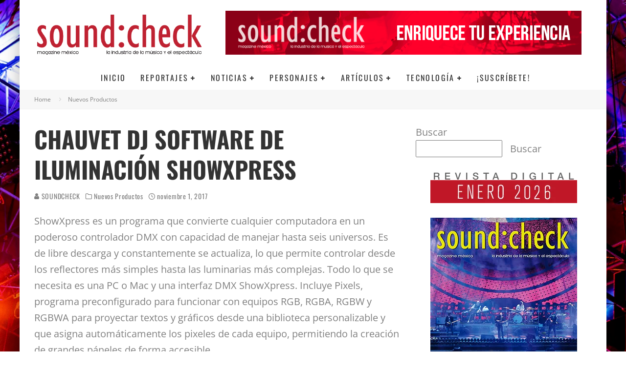

--- FILE ---
content_type: text/html; charset=UTF-8
request_url: https://soundcheck.com.mx/chauvet-dj-software-de-iluminacion-showxpress/
body_size: 40711
content:
<!DOCTYPE html><html lang="es" prefix="og: https://ogp.me/ns#"><head><script data-no-optimize="1">var litespeed_docref=sessionStorage.getItem("litespeed_docref");litespeed_docref&&(Object.defineProperty(document,"referrer",{get:function(){return litespeed_docref}}),sessionStorage.removeItem("litespeed_docref"));</script> <meta charset="UTF-8"><meta name="viewport" content="width=device-width, height=device-height, initial-scale=1.0, minimum-scale=1.0"><link rel="profile" href="http://gmpg.org/xfn/11">
 <script data-cfasync="false" data-pagespeed-no-defer>var gtm4wp_datalayer_name = "dataLayer";
	var dataLayer = dataLayer || [];</script> <title>Chauvet DJ Software De Iluminación ShowXpress - Sound:check Magazine</title><meta name="description" content="ShowXpress es un programa que convierte cualquier computadora en un poderoso controlador DMX con capacidad de manejar hasta seis universos. Es de libre"/><meta name="robots" content="follow, index, max-snippet:-1, max-video-preview:-1, max-image-preview:large"/><link rel="canonical" href="https://soundcheck.com.mx/chauvet-dj-software-de-iluminacion-showxpress/" /><meta property="og:locale" content="es_MX" /><meta property="og:type" content="article" /><meta property="og:title" content="Chauvet DJ Software De Iluminación ShowXpress - Sound:check Magazine" /><meta property="og:description" content="ShowXpress es un programa que convierte cualquier computadora en un poderoso controlador DMX con capacidad de manejar hasta seis universos. Es de libre" /><meta property="og:url" content="https://soundcheck.com.mx/chauvet-dj-software-de-iluminacion-showxpress/" /><meta property="og:site_name" content="Soundcheck Magazine" /><meta property="article:section" content="Nuevos Productos" /><meta property="og:image" content="https://i0.wp.com/soundcheck.com.mx/wp-content/uploads/2022/11/soundcheck-redes.png" /><meta property="og:image:secure_url" content="https://i0.wp.com/soundcheck.com.mx/wp-content/uploads/2022/11/soundcheck-redes.png" /><meta property="og:image:width" content="1200" /><meta property="og:image:height" content="630" /><meta property="og:image:alt" content="Chauvet DJ Software de iluminación ShowXpress" /><meta property="og:image:type" content="image/png" /><meta property="article:published_time" content="2017-11-01T09:38:19-06:00" /><meta name="twitter:card" content="summary_large_image" /><meta name="twitter:title" content="Chauvet DJ Software De Iluminación ShowXpress - Sound:check Magazine" /><meta name="twitter:description" content="ShowXpress es un programa que convierte cualquier computadora en un poderoso controlador DMX con capacidad de manejar hasta seis universos. Es de libre" /><meta name="twitter:image" content="https://i0.wp.com/soundcheck.com.mx/wp-content/uploads/2022/11/soundcheck-redes.png" /> <script type="application/ld+json" class="rank-math-schema">{"@context":"https://schema.org","@graph":[{"@type":"Organization","@id":"https://soundcheck.com.mx/#organization","name":"Musitech","url":"https://soundcheck.com.mx","logo":{"@type":"ImageObject","@id":"https://soundcheck.com.mx/#logo","url":"https://soundcheck.com.mx/wp-content/uploads/2022/11/soundcheck-Google.png","contentUrl":"https://soundcheck.com.mx/wp-content/uploads/2022/11/soundcheck-Google.png","caption":"Soundcheck Magazine","inLanguage":"es","width":"400","height":"400"}},{"@type":"WebSite","@id":"https://soundcheck.com.mx/#website","url":"https://soundcheck.com.mx","name":"Soundcheck Magazine","alternateName":"Sound:check","publisher":{"@id":"https://soundcheck.com.mx/#organization"},"inLanguage":"es"},{"@type":"ImageObject","@id":"https://i0.wp.com/soundcheck.com.mx/wp-content/uploads/2022/11/soundcheck-redes.png?fit=1200%2C630&amp;ssl=1","url":"https://i0.wp.com/soundcheck.com.mx/wp-content/uploads/2022/11/soundcheck-redes.png?fit=1200%2C630&amp;ssl=1","width":"1200","height":"630","inLanguage":"es"},{"@type":"WebPage","@id":"https://soundcheck.com.mx/chauvet-dj-software-de-iluminacion-showxpress/#webpage","url":"https://soundcheck.com.mx/chauvet-dj-software-de-iluminacion-showxpress/","name":"Chauvet DJ Software De Iluminaci\u00f3n ShowXpress - Sound:check Magazine","datePublished":"2017-11-01T09:38:19-06:00","dateModified":"2017-11-01T09:38:19-06:00","isPartOf":{"@id":"https://soundcheck.com.mx/#website"},"primaryImageOfPage":{"@id":"https://i0.wp.com/soundcheck.com.mx/wp-content/uploads/2022/11/soundcheck-redes.png?fit=1200%2C630&amp;ssl=1"},"inLanguage":"es"},{"@type":"Person","@id":"https://soundcheck.com.mx/author/hector/","name":"SOUNDCHECK","url":"https://soundcheck.com.mx/author/hector/","image":{"@type":"ImageObject","@id":"https://soundcheck.com.mx/wp-content/litespeed/avatar/a84f8870b103254c3738a62d3f36c4b6.jpg?ver=1768518422","url":"https://soundcheck.com.mx/wp-content/litespeed/avatar/a84f8870b103254c3738a62d3f36c4b6.jpg?ver=1768518422","caption":"SOUNDCHECK","inLanguage":"es"},"worksFor":{"@id":"https://soundcheck.com.mx/#organization"}},{"@type":"BlogPosting","headline":"Chauvet DJ Software De Iluminaci\u00f3n ShowXpress - Sound:check Magazine","datePublished":"2017-11-01T09:38:19-06:00","dateModified":"2017-11-01T09:38:19-06:00","articleSection":"Nuevos Productos","author":{"@id":"https://soundcheck.com.mx/author/hector/","name":"SOUNDCHECK"},"publisher":{"@id":"https://soundcheck.com.mx/#organization"},"description":"ShowXpress es un programa que convierte cualquier computadora en un poderoso controlador DMX con capacidad de manejar hasta seis universos. Es de libre","name":"Chauvet DJ Software De Iluminaci\u00f3n ShowXpress - Sound:check Magazine","@id":"https://soundcheck.com.mx/chauvet-dj-software-de-iluminacion-showxpress/#richSnippet","isPartOf":{"@id":"https://soundcheck.com.mx/chauvet-dj-software-de-iluminacion-showxpress/#webpage"},"image":{"@id":"https://i0.wp.com/soundcheck.com.mx/wp-content/uploads/2022/11/soundcheck-redes.png?fit=1200%2C630&amp;ssl=1"},"inLanguage":"es","mainEntityOfPage":{"@id":"https://soundcheck.com.mx/chauvet-dj-software-de-iluminacion-showxpress/#webpage"}}]}</script>  <script type='application/javascript'  id='pys-version-script'>console.log('PixelYourSite Free version 11.1.5.2');</script> <link rel='dns-prefetch' href='//stats.wp.com' /><link rel='dns-prefetch' href='//fonts.googleapis.com' /><link rel='preconnect' href='//i0.wp.com' /><link rel='preconnect' href='//c0.wp.com' /><link rel="alternate" type="application/rss+xml" title="sound:check Magazine &raquo; Feed" href="https://soundcheck.com.mx/feed/" /><link rel="alternate" type="application/rss+xml" title="sound:check Magazine &raquo; RSS de los comentarios" href="https://soundcheck.com.mx/comments/feed/" /><link rel="alternate" type="application/rss+xml" title="sound:check Magazine &raquo; Chauvet DJ Software de iluminación ShowXpress RSS de los comentarios" href="https://soundcheck.com.mx/chauvet-dj-software-de-iluminacion-showxpress/feed/" /><link rel="alternate" title="oEmbed (JSON)" type="application/json+oembed" href="https://soundcheck.com.mx/wp-json/oembed/1.0/embed?url=https%3A%2F%2Fsoundcheck.com.mx%2Fchauvet-dj-software-de-iluminacion-showxpress%2F" /><link rel="alternate" title="oEmbed (XML)" type="text/xml+oembed" href="https://soundcheck.com.mx/wp-json/oembed/1.0/embed?url=https%3A%2F%2Fsoundcheck.com.mx%2Fchauvet-dj-software-de-iluminacion-showxpress%2F&#038;format=xml" /><style id='wp-img-auto-sizes-contain-inline-css' type='text/css'>img:is([sizes=auto i],[sizes^="auto," i]){contain-intrinsic-size:3000px 1500px}
/*# sourceURL=wp-img-auto-sizes-contain-inline-css */</style><style>1{content-visibility:auto;contain-intrinsic-size:1px 1000px;}</style><link data-optimized="2" rel="stylesheet" href="https://soundcheck.com.mx/wp-content/litespeed/css/63a89351648da3c7dc4efe31a1790d62.css?ver=b6eb4" /><link rel='stylesheet' id='wp-block-library-css' href='https://c0.wp.com/c/6.9/wp-includes/css/dist/block-library/style.min.css' type='text/css' media='all' /><style id='wp-block-image-inline-css' type='text/css'>.wp-block-image>a,.wp-block-image>figure>a{display:inline-block}.wp-block-image img{box-sizing:border-box;height:auto;max-width:100%;vertical-align:bottom}@media not (prefers-reduced-motion){.wp-block-image img.hide{visibility:hidden}.wp-block-image img.show{animation:show-content-image .4s}}.wp-block-image[style*=border-radius] img,.wp-block-image[style*=border-radius]>a{border-radius:inherit}.wp-block-image.has-custom-border img{box-sizing:border-box}.wp-block-image.aligncenter{text-align:center}.wp-block-image.alignfull>a,.wp-block-image.alignwide>a{width:100%}.wp-block-image.alignfull img,.wp-block-image.alignwide img{height:auto;width:100%}.wp-block-image .aligncenter,.wp-block-image .alignleft,.wp-block-image .alignright,.wp-block-image.aligncenter,.wp-block-image.alignleft,.wp-block-image.alignright{display:table}.wp-block-image .aligncenter>figcaption,.wp-block-image .alignleft>figcaption,.wp-block-image .alignright>figcaption,.wp-block-image.aligncenter>figcaption,.wp-block-image.alignleft>figcaption,.wp-block-image.alignright>figcaption{caption-side:bottom;display:table-caption}.wp-block-image .alignleft{float:left;margin:.5em 1em .5em 0}.wp-block-image .alignright{float:right;margin:.5em 0 .5em 1em}.wp-block-image .aligncenter{margin-left:auto;margin-right:auto}.wp-block-image :where(figcaption){margin-bottom:1em;margin-top:.5em}.wp-block-image.is-style-circle-mask img{border-radius:9999px}@supports ((-webkit-mask-image:none) or (mask-image:none)) or (-webkit-mask-image:none){.wp-block-image.is-style-circle-mask img{border-radius:0;-webkit-mask-image:url('data:image/svg+xml;utf8,<svg viewBox="0 0 100 100" xmlns="http://www.w3.org/2000/svg"><circle cx="50" cy="50" r="50"/></svg>');mask-image:url('data:image/svg+xml;utf8,<svg viewBox="0 0 100 100" xmlns="http://www.w3.org/2000/svg"><circle cx="50" cy="50" r="50"/></svg>');mask-mode:alpha;-webkit-mask-position:center;mask-position:center;-webkit-mask-repeat:no-repeat;mask-repeat:no-repeat;-webkit-mask-size:contain;mask-size:contain}}:root :where(.wp-block-image.is-style-rounded img,.wp-block-image .is-style-rounded img){border-radius:9999px}.wp-block-image figure{margin:0}.wp-lightbox-container{display:flex;flex-direction:column;position:relative}.wp-lightbox-container img{cursor:zoom-in}.wp-lightbox-container img:hover+button{opacity:1}.wp-lightbox-container button{align-items:center;backdrop-filter:blur(16px) saturate(180%);background-color:#5a5a5a40;border:none;border-radius:4px;cursor:zoom-in;display:flex;height:20px;justify-content:center;opacity:0;padding:0;position:absolute;right:16px;text-align:center;top:16px;width:20px;z-index:100}@media not (prefers-reduced-motion){.wp-lightbox-container button{transition:opacity .2s ease}}.wp-lightbox-container button:focus-visible{outline:3px auto #5a5a5a40;outline:3px auto -webkit-focus-ring-color;outline-offset:3px}.wp-lightbox-container button:hover{cursor:pointer;opacity:1}.wp-lightbox-container button:focus{opacity:1}.wp-lightbox-container button:focus,.wp-lightbox-container button:hover,.wp-lightbox-container button:not(:hover):not(:active):not(.has-background){background-color:#5a5a5a40;border:none}.wp-lightbox-overlay{box-sizing:border-box;cursor:zoom-out;height:100vh;left:0;overflow:hidden;position:fixed;top:0;visibility:hidden;width:100%;z-index:100000}.wp-lightbox-overlay .close-button{align-items:center;cursor:pointer;display:flex;justify-content:center;min-height:40px;min-width:40px;padding:0;position:absolute;right:calc(env(safe-area-inset-right) + 16px);top:calc(env(safe-area-inset-top) + 16px);z-index:5000000}.wp-lightbox-overlay .close-button:focus,.wp-lightbox-overlay .close-button:hover,.wp-lightbox-overlay .close-button:not(:hover):not(:active):not(.has-background){background:none;border:none}.wp-lightbox-overlay .lightbox-image-container{height:var(--wp--lightbox-container-height);left:50%;overflow:hidden;position:absolute;top:50%;transform:translate(-50%,-50%);transform-origin:top left;width:var(--wp--lightbox-container-width);z-index:9999999999}.wp-lightbox-overlay .wp-block-image{align-items:center;box-sizing:border-box;display:flex;height:100%;justify-content:center;margin:0;position:relative;transform-origin:0 0;width:100%;z-index:3000000}.wp-lightbox-overlay .wp-block-image img{height:var(--wp--lightbox-image-height);min-height:var(--wp--lightbox-image-height);min-width:var(--wp--lightbox-image-width);width:var(--wp--lightbox-image-width)}.wp-lightbox-overlay .wp-block-image figcaption{display:none}.wp-lightbox-overlay button{background:none;border:none}.wp-lightbox-overlay .scrim{background-color:#fff;height:100%;opacity:.9;position:absolute;width:100%;z-index:2000000}.wp-lightbox-overlay.active{visibility:visible}@media not (prefers-reduced-motion){.wp-lightbox-overlay.active{animation:turn-on-visibility .25s both}.wp-lightbox-overlay.active img{animation:turn-on-visibility .35s both}.wp-lightbox-overlay.show-closing-animation:not(.active){animation:turn-off-visibility .35s both}.wp-lightbox-overlay.show-closing-animation:not(.active) img{animation:turn-off-visibility .25s both}.wp-lightbox-overlay.zoom.active{animation:none;opacity:1;visibility:visible}.wp-lightbox-overlay.zoom.active .lightbox-image-container{animation:lightbox-zoom-in .4s}.wp-lightbox-overlay.zoom.active .lightbox-image-container img{animation:none}.wp-lightbox-overlay.zoom.active .scrim{animation:turn-on-visibility .4s forwards}.wp-lightbox-overlay.zoom.show-closing-animation:not(.active){animation:none}.wp-lightbox-overlay.zoom.show-closing-animation:not(.active) .lightbox-image-container{animation:lightbox-zoom-out .4s}.wp-lightbox-overlay.zoom.show-closing-animation:not(.active) .lightbox-image-container img{animation:none}.wp-lightbox-overlay.zoom.show-closing-animation:not(.active) .scrim{animation:turn-off-visibility .4s forwards}}@keyframes show-content-image{0%{visibility:hidden}99%{visibility:hidden}to{visibility:visible}}@keyframes turn-on-visibility{0%{opacity:0}to{opacity:1}}@keyframes turn-off-visibility{0%{opacity:1;visibility:visible}99%{opacity:0;visibility:visible}to{opacity:0;visibility:hidden}}@keyframes lightbox-zoom-in{0%{transform:translate(calc((-100vw + var(--wp--lightbox-scrollbar-width))/2 + var(--wp--lightbox-initial-left-position)),calc(-50vh + var(--wp--lightbox-initial-top-position))) scale(var(--wp--lightbox-scale))}to{transform:translate(-50%,-50%) scale(1)}}@keyframes lightbox-zoom-out{0%{transform:translate(-50%,-50%) scale(1);visibility:visible}99%{visibility:visible}to{transform:translate(calc((-100vw + var(--wp--lightbox-scrollbar-width))/2 + var(--wp--lightbox-initial-left-position)),calc(-50vh + var(--wp--lightbox-initial-top-position))) scale(var(--wp--lightbox-scale));visibility:hidden}}
/*# sourceURL=https://c0.wp.com/c/6.9/wp-includes/blocks/image/style.min.css */</style><style id='wp-block-search-inline-css' type='text/css'>.wp-block-search__button{margin-left:10px;word-break:normal}.wp-block-search__button.has-icon{line-height:0}.wp-block-search__button svg{height:1.25em;min-height:24px;min-width:24px;width:1.25em;fill:currentColor;vertical-align:text-bottom}:where(.wp-block-search__button){border:1px solid #ccc;padding:6px 10px}.wp-block-search__inside-wrapper{display:flex;flex:auto;flex-wrap:nowrap;max-width:100%}.wp-block-search__label{width:100%}.wp-block-search.wp-block-search__button-only .wp-block-search__button{box-sizing:border-box;display:flex;flex-shrink:0;justify-content:center;margin-left:0;max-width:100%}.wp-block-search.wp-block-search__button-only .wp-block-search__inside-wrapper{min-width:0!important;transition-property:width}.wp-block-search.wp-block-search__button-only .wp-block-search__input{flex-basis:100%;transition-duration:.3s}.wp-block-search.wp-block-search__button-only.wp-block-search__searchfield-hidden,.wp-block-search.wp-block-search__button-only.wp-block-search__searchfield-hidden .wp-block-search__inside-wrapper{overflow:hidden}.wp-block-search.wp-block-search__button-only.wp-block-search__searchfield-hidden .wp-block-search__input{border-left-width:0!important;border-right-width:0!important;flex-basis:0;flex-grow:0;margin:0;min-width:0!important;padding-left:0!important;padding-right:0!important;width:0!important}:where(.wp-block-search__input){appearance:none;border:1px solid #949494;flex-grow:1;font-family:inherit;font-size:inherit;font-style:inherit;font-weight:inherit;letter-spacing:inherit;line-height:inherit;margin-left:0;margin-right:0;min-width:3rem;padding:8px;text-decoration:unset!important;text-transform:inherit}:where(.wp-block-search__button-inside .wp-block-search__inside-wrapper){background-color:#fff;border:1px solid #949494;box-sizing:border-box;padding:4px}:where(.wp-block-search__button-inside .wp-block-search__inside-wrapper) .wp-block-search__input{border:none;border-radius:0;padding:0 4px}:where(.wp-block-search__button-inside .wp-block-search__inside-wrapper) .wp-block-search__input:focus{outline:none}:where(.wp-block-search__button-inside .wp-block-search__inside-wrapper) :where(.wp-block-search__button){padding:4px 8px}.wp-block-search.aligncenter .wp-block-search__inside-wrapper{margin:auto}.wp-block[data-align=right] .wp-block-search.wp-block-search__button-only .wp-block-search__inside-wrapper{float:right}
/*# sourceURL=https://c0.wp.com/c/6.9/wp-includes/blocks/search/style.min.css */</style><style id='wp-block-embed-inline-css' type='text/css'>.wp-block-embed.alignleft,.wp-block-embed.alignright,.wp-block[data-align=left]>[data-type="core/embed"],.wp-block[data-align=right]>[data-type="core/embed"]{max-width:360px;width:100%}.wp-block-embed.alignleft .wp-block-embed__wrapper,.wp-block-embed.alignright .wp-block-embed__wrapper,.wp-block[data-align=left]>[data-type="core/embed"] .wp-block-embed__wrapper,.wp-block[data-align=right]>[data-type="core/embed"] .wp-block-embed__wrapper{min-width:280px}.wp-block-cover .wp-block-embed{min-height:240px;min-width:320px}.wp-block-embed{overflow-wrap:break-word}.wp-block-embed :where(figcaption){margin-bottom:1em;margin-top:.5em}.wp-block-embed iframe{max-width:100%}.wp-block-embed__wrapper{position:relative}.wp-embed-responsive .wp-has-aspect-ratio .wp-block-embed__wrapper:before{content:"";display:block;padding-top:50%}.wp-embed-responsive .wp-has-aspect-ratio iframe{bottom:0;height:100%;left:0;position:absolute;right:0;top:0;width:100%}.wp-embed-responsive .wp-embed-aspect-21-9 .wp-block-embed__wrapper:before{padding-top:42.85%}.wp-embed-responsive .wp-embed-aspect-18-9 .wp-block-embed__wrapper:before{padding-top:50%}.wp-embed-responsive .wp-embed-aspect-16-9 .wp-block-embed__wrapper:before{padding-top:56.25%}.wp-embed-responsive .wp-embed-aspect-4-3 .wp-block-embed__wrapper:before{padding-top:75%}.wp-embed-responsive .wp-embed-aspect-1-1 .wp-block-embed__wrapper:before{padding-top:100%}.wp-embed-responsive .wp-embed-aspect-9-16 .wp-block-embed__wrapper:before{padding-top:177.77%}.wp-embed-responsive .wp-embed-aspect-1-2 .wp-block-embed__wrapper:before{padding-top:200%}
/*# sourceURL=https://c0.wp.com/c/6.9/wp-includes/blocks/embed/style.min.css */</style><style id='wp-block-paragraph-inline-css' type='text/css'>.is-small-text{font-size:.875em}.is-regular-text{font-size:1em}.is-large-text{font-size:2.25em}.is-larger-text{font-size:3em}.has-drop-cap:not(:focus):first-letter{float:left;font-size:8.4em;font-style:normal;font-weight:100;line-height:.68;margin:.05em .1em 0 0;text-transform:uppercase}body.rtl .has-drop-cap:not(:focus):first-letter{float:none;margin-left:.1em}p.has-drop-cap.has-background{overflow:hidden}:root :where(p.has-background){padding:1.25em 2.375em}:where(p.has-text-color:not(.has-link-color)) a{color:inherit}p.has-text-align-left[style*="writing-mode:vertical-lr"],p.has-text-align-right[style*="writing-mode:vertical-rl"]{rotate:180deg}
/*# sourceURL=https://c0.wp.com/c/6.9/wp-includes/blocks/paragraph/style.min.css */</style><style id='global-styles-inline-css' type='text/css'>:root{--wp--preset--aspect-ratio--square: 1;--wp--preset--aspect-ratio--4-3: 4/3;--wp--preset--aspect-ratio--3-4: 3/4;--wp--preset--aspect-ratio--3-2: 3/2;--wp--preset--aspect-ratio--2-3: 2/3;--wp--preset--aspect-ratio--16-9: 16/9;--wp--preset--aspect-ratio--9-16: 9/16;--wp--preset--color--black: #000000;--wp--preset--color--cyan-bluish-gray: #abb8c3;--wp--preset--color--white: #ffffff;--wp--preset--color--pale-pink: #f78da7;--wp--preset--color--vivid-red: #cf2e2e;--wp--preset--color--luminous-vivid-orange: #ff6900;--wp--preset--color--luminous-vivid-amber: #fcb900;--wp--preset--color--light-green-cyan: #7bdcb5;--wp--preset--color--vivid-green-cyan: #00d084;--wp--preset--color--pale-cyan-blue: #8ed1fc;--wp--preset--color--vivid-cyan-blue: #0693e3;--wp--preset--color--vivid-purple: #9b51e0;--wp--preset--gradient--vivid-cyan-blue-to-vivid-purple: linear-gradient(135deg,rgb(6,147,227) 0%,rgb(155,81,224) 100%);--wp--preset--gradient--light-green-cyan-to-vivid-green-cyan: linear-gradient(135deg,rgb(122,220,180) 0%,rgb(0,208,130) 100%);--wp--preset--gradient--luminous-vivid-amber-to-luminous-vivid-orange: linear-gradient(135deg,rgb(252,185,0) 0%,rgb(255,105,0) 100%);--wp--preset--gradient--luminous-vivid-orange-to-vivid-red: linear-gradient(135deg,rgb(255,105,0) 0%,rgb(207,46,46) 100%);--wp--preset--gradient--very-light-gray-to-cyan-bluish-gray: linear-gradient(135deg,rgb(238,238,238) 0%,rgb(169,184,195) 100%);--wp--preset--gradient--cool-to-warm-spectrum: linear-gradient(135deg,rgb(74,234,220) 0%,rgb(151,120,209) 20%,rgb(207,42,186) 40%,rgb(238,44,130) 60%,rgb(251,105,98) 80%,rgb(254,248,76) 100%);--wp--preset--gradient--blush-light-purple: linear-gradient(135deg,rgb(255,206,236) 0%,rgb(152,150,240) 100%);--wp--preset--gradient--blush-bordeaux: linear-gradient(135deg,rgb(254,205,165) 0%,rgb(254,45,45) 50%,rgb(107,0,62) 100%);--wp--preset--gradient--luminous-dusk: linear-gradient(135deg,rgb(255,203,112) 0%,rgb(199,81,192) 50%,rgb(65,88,208) 100%);--wp--preset--gradient--pale-ocean: linear-gradient(135deg,rgb(255,245,203) 0%,rgb(182,227,212) 50%,rgb(51,167,181) 100%);--wp--preset--gradient--electric-grass: linear-gradient(135deg,rgb(202,248,128) 0%,rgb(113,206,126) 100%);--wp--preset--gradient--midnight: linear-gradient(135deg,rgb(2,3,129) 0%,rgb(40,116,252) 100%);--wp--preset--font-size--small: 13px;--wp--preset--font-size--medium: 20px;--wp--preset--font-size--large: 36px;--wp--preset--font-size--x-large: 42px;--wp--preset--spacing--20: 0.44rem;--wp--preset--spacing--30: 0.67rem;--wp--preset--spacing--40: 1rem;--wp--preset--spacing--50: 1.5rem;--wp--preset--spacing--60: 2.25rem;--wp--preset--spacing--70: 3.38rem;--wp--preset--spacing--80: 5.06rem;--wp--preset--shadow--natural: 6px 6px 9px rgba(0, 0, 0, 0.2);--wp--preset--shadow--deep: 12px 12px 50px rgba(0, 0, 0, 0.4);--wp--preset--shadow--sharp: 6px 6px 0px rgba(0, 0, 0, 0.2);--wp--preset--shadow--outlined: 6px 6px 0px -3px rgb(255, 255, 255), 6px 6px rgb(0, 0, 0);--wp--preset--shadow--crisp: 6px 6px 0px rgb(0, 0, 0);}:where(.is-layout-flex){gap: 0.5em;}:where(.is-layout-grid){gap: 0.5em;}body .is-layout-flex{display: flex;}.is-layout-flex{flex-wrap: wrap;align-items: center;}.is-layout-flex > :is(*, div){margin: 0;}body .is-layout-grid{display: grid;}.is-layout-grid > :is(*, div){margin: 0;}:where(.wp-block-columns.is-layout-flex){gap: 2em;}:where(.wp-block-columns.is-layout-grid){gap: 2em;}:where(.wp-block-post-template.is-layout-flex){gap: 1.25em;}:where(.wp-block-post-template.is-layout-grid){gap: 1.25em;}.has-black-color{color: var(--wp--preset--color--black) !important;}.has-cyan-bluish-gray-color{color: var(--wp--preset--color--cyan-bluish-gray) !important;}.has-white-color{color: var(--wp--preset--color--white) !important;}.has-pale-pink-color{color: var(--wp--preset--color--pale-pink) !important;}.has-vivid-red-color{color: var(--wp--preset--color--vivid-red) !important;}.has-luminous-vivid-orange-color{color: var(--wp--preset--color--luminous-vivid-orange) !important;}.has-luminous-vivid-amber-color{color: var(--wp--preset--color--luminous-vivid-amber) !important;}.has-light-green-cyan-color{color: var(--wp--preset--color--light-green-cyan) !important;}.has-vivid-green-cyan-color{color: var(--wp--preset--color--vivid-green-cyan) !important;}.has-pale-cyan-blue-color{color: var(--wp--preset--color--pale-cyan-blue) !important;}.has-vivid-cyan-blue-color{color: var(--wp--preset--color--vivid-cyan-blue) !important;}.has-vivid-purple-color{color: var(--wp--preset--color--vivid-purple) !important;}.has-black-background-color{background-color: var(--wp--preset--color--black) !important;}.has-cyan-bluish-gray-background-color{background-color: var(--wp--preset--color--cyan-bluish-gray) !important;}.has-white-background-color{background-color: var(--wp--preset--color--white) !important;}.has-pale-pink-background-color{background-color: var(--wp--preset--color--pale-pink) !important;}.has-vivid-red-background-color{background-color: var(--wp--preset--color--vivid-red) !important;}.has-luminous-vivid-orange-background-color{background-color: var(--wp--preset--color--luminous-vivid-orange) !important;}.has-luminous-vivid-amber-background-color{background-color: var(--wp--preset--color--luminous-vivid-amber) !important;}.has-light-green-cyan-background-color{background-color: var(--wp--preset--color--light-green-cyan) !important;}.has-vivid-green-cyan-background-color{background-color: var(--wp--preset--color--vivid-green-cyan) !important;}.has-pale-cyan-blue-background-color{background-color: var(--wp--preset--color--pale-cyan-blue) !important;}.has-vivid-cyan-blue-background-color{background-color: var(--wp--preset--color--vivid-cyan-blue) !important;}.has-vivid-purple-background-color{background-color: var(--wp--preset--color--vivid-purple) !important;}.has-black-border-color{border-color: var(--wp--preset--color--black) !important;}.has-cyan-bluish-gray-border-color{border-color: var(--wp--preset--color--cyan-bluish-gray) !important;}.has-white-border-color{border-color: var(--wp--preset--color--white) !important;}.has-pale-pink-border-color{border-color: var(--wp--preset--color--pale-pink) !important;}.has-vivid-red-border-color{border-color: var(--wp--preset--color--vivid-red) !important;}.has-luminous-vivid-orange-border-color{border-color: var(--wp--preset--color--luminous-vivid-orange) !important;}.has-luminous-vivid-amber-border-color{border-color: var(--wp--preset--color--luminous-vivid-amber) !important;}.has-light-green-cyan-border-color{border-color: var(--wp--preset--color--light-green-cyan) !important;}.has-vivid-green-cyan-border-color{border-color: var(--wp--preset--color--vivid-green-cyan) !important;}.has-pale-cyan-blue-border-color{border-color: var(--wp--preset--color--pale-cyan-blue) !important;}.has-vivid-cyan-blue-border-color{border-color: var(--wp--preset--color--vivid-cyan-blue) !important;}.has-vivid-purple-border-color{border-color: var(--wp--preset--color--vivid-purple) !important;}.has-vivid-cyan-blue-to-vivid-purple-gradient-background{background: var(--wp--preset--gradient--vivid-cyan-blue-to-vivid-purple) !important;}.has-light-green-cyan-to-vivid-green-cyan-gradient-background{background: var(--wp--preset--gradient--light-green-cyan-to-vivid-green-cyan) !important;}.has-luminous-vivid-amber-to-luminous-vivid-orange-gradient-background{background: var(--wp--preset--gradient--luminous-vivid-amber-to-luminous-vivid-orange) !important;}.has-luminous-vivid-orange-to-vivid-red-gradient-background{background: var(--wp--preset--gradient--luminous-vivid-orange-to-vivid-red) !important;}.has-very-light-gray-to-cyan-bluish-gray-gradient-background{background: var(--wp--preset--gradient--very-light-gray-to-cyan-bluish-gray) !important;}.has-cool-to-warm-spectrum-gradient-background{background: var(--wp--preset--gradient--cool-to-warm-spectrum) !important;}.has-blush-light-purple-gradient-background{background: var(--wp--preset--gradient--blush-light-purple) !important;}.has-blush-bordeaux-gradient-background{background: var(--wp--preset--gradient--blush-bordeaux) !important;}.has-luminous-dusk-gradient-background{background: var(--wp--preset--gradient--luminous-dusk) !important;}.has-pale-ocean-gradient-background{background: var(--wp--preset--gradient--pale-ocean) !important;}.has-electric-grass-gradient-background{background: var(--wp--preset--gradient--electric-grass) !important;}.has-midnight-gradient-background{background: var(--wp--preset--gradient--midnight) !important;}.has-small-font-size{font-size: var(--wp--preset--font-size--small) !important;}.has-medium-font-size{font-size: var(--wp--preset--font-size--medium) !important;}.has-large-font-size{font-size: var(--wp--preset--font-size--large) !important;}.has-x-large-font-size{font-size: var(--wp--preset--font-size--x-large) !important;}
/*# sourceURL=global-styles-inline-css */</style><style id='classic-theme-styles-inline-css' type='text/css'>/*! This file is auto-generated */
.wp-block-button__link{color:#fff;background-color:#32373c;border-radius:9999px;box-shadow:none;text-decoration:none;padding:calc(.667em + 2px) calc(1.333em + 2px);font-size:1.125em}.wp-block-file__button{background:#32373c;color:#fff;text-decoration:none}
/*# sourceURL=/wp-includes/css/classic-themes.min.css */</style><style id='valenti-style-inline-css' type='text/css'>body{ color:#808080}.entry-content h1, .entry-content h2, .entry-content h3, .entry-content h4, .entry-content h5, .entry-content h6{ color:#333333}.link-color-wrap a, .block-wrap-code .block a{ color:#3aa0ff}.link-color-wrap a:hover, .block-wrap-code .block a:hover{ color:#1a75ca}body{font-family:'Open Sans',sans-serif;font-size:14px;font-weight:400;line-height:1.666;text-transform:none;}.excerpt{font-family:'Open Sans',sans-serif;font-size:14px;font-weight:400;line-height:1.666;text-transform:none;}.preview-thumbnail .title, .preview-review .title{font-family:'Oswald',sans-serif;font-size:14px;font-weight:700;line-height:1.3;text-transform:none;}.byline{font-family:'Oswald',sans-serif;font-size:11px;font-weight:400;letter-spacing:0.1em;line-height:1.3;text-transform:none;}.hero-meta .byline{font-family:'Oswald',sans-serif;font-size:11px;font-weight:400;letter-spacing:0.05em;line-height:1.3;text-transform:none;}.tipi-button{font-family:'Oswald',sans-serif;font-size:14px;font-weight:700;letter-spacing:0.1em;text-transform:uppercase;}.secondary-menu-wrap, .secondary-menu-wrap .sub-menu a:not(.tipi-button){font-family:'Oswald',sans-serif;font-size:14px;font-weight:700;letter-spacing:0.1em;line-height:1;text-transform:uppercase;}.footer-menu{font-family:'Oswald',sans-serif;font-size:12px;font-weight:400;line-height:1;text-transform:none;}.site-footer .textwidget{font-family:'Open Sans',sans-serif;font-size:14px;font-weight:400;line-height:1.666;text-transform:none;}.copyright{font-family:'Open Sans',sans-serif;font-size:12px;font-weight:400;line-height:1;text-transform:none;}.preview-slider.title-s .title{font-family:'Oswald',sans-serif;font-size:14px;font-weight:700;letter-spacing:0.04em;line-height:1.4;text-transform:uppercase;}.preview-slider.title-m .title{font-family:'Oswald',sans-serif;font-size:14px;font-weight:700;letter-spacing:0.04em;line-height:1.4;text-transform:uppercase;}.preview-slider.title-l .title{font-family:'Oswald',sans-serif;font-size:14px;font-weight:700;letter-spacing:0.04em;line-height:1.4;text-transform:uppercase;}.preview-slider.title-xl .title{font-family:'Oswald',sans-serif;font-size:14px;font-weight:700;letter-spacing:0.04em;line-height:1.4;text-transform:uppercase;}.preview-grid.title-xs .title{font-family:'Oswald',sans-serif;font-size:14px;font-weight:700;letter-spacing:0.04em;line-height:1.4;text-transform:uppercase;}.preview-grid.title-s .title{font-family:'Oswald',sans-serif;font-size:14px;font-weight:700;letter-spacing:0.04em;line-height:1.4;text-transform:uppercase;}.preview-grid.title-m .title{font-family:'Oswald',sans-serif;font-size:14px;font-weight:700;letter-spacing:0.04em;line-height:1.4;text-transform:uppercase;}.preview-grid.title-l .title{font-family:'Oswald',sans-serif;font-size:14px;font-weight:700;letter-spacing:0.04em;line-height:1.4;text-transform:uppercase;}.preview-classic .title{font-family:'Oswald',sans-serif;font-size:14px;font-weight:400;letter-spacing:0.05em;line-height:1.3;text-transform:none;}.preview-2 .title{font-family:'Oswald',sans-serif;font-size:14px;font-weight:400;letter-spacing:0.05em;line-height:1.3;text-transform:none;}.entry-content blockquote, .entry-content blockquote p{font-family:'Oswald',sans-serif;font-size:18px;font-weight:400;line-height:1.5;text-transform:none;}.hero-wrap .caption, .gallery-block__wrap .caption, figcaption{font-family:'Open Sans',sans-serif;font-size:10px;font-weight:400;line-height:1.2;text-transform:none;}.main-navigation .horizontal-menu > li > a{font-family:'Oswald',sans-serif;font-size:14px;font-weight:400;letter-spacing:0.15em;line-height:1;text-transform:uppercase;}.sub-menu a:not(.tipi-button){font-family:'Oswald',sans-serif;font-size:14px;font-weight:400;letter-spacing:0.13em;line-height:1.6;text-transform:uppercase;}.hero-meta.tipi-s-typo .title{font-family:'Oswald',sans-serif;font-size:18px;font-weight:700;line-height:1.3;text-transform:none;}.hero-meta.tipi-m-typo .title{font-family:'Oswald',sans-serif;font-size:18px;font-weight:700;line-height:1.3;text-transform:uppercase;}.hero-meta.tipi-l-typo .title{font-family:'Oswald',sans-serif;font-size:18px;font-weight:700;line-height:1.3;text-transform:uppercase;}.entry-content h2{font-family:'Oswald',sans-serif;font-size:18px;font-weight:700;letter-spacing:0.1em;line-height:1.3;text-transform:uppercase;}.entry-content h3{font-family:'Oswald',sans-serif;font-size:14px;font-weight:700;letter-spacing:0.1em;line-height:1.3;text-transform:uppercase;}.entry-content h4{font-family:'Oswald',sans-serif;font-size:14px;font-weight:700;letter-spacing:0.1em;line-height:1.3;text-transform:uppercase;}.entry-content h5{font-family:'Oswald',sans-serif;font-size:14px;font-weight:700;letter-spacing:0.1em;line-height:1.3;text-transform:uppercase;}.widget-title{font-family:'Oswald',sans-serif;font-size:14px;font-weight:700;letter-spacing:0.1em;line-height:1.3;text-transform:uppercase;}.block-title-wrap .title{font-family:'Oswald',sans-serif;font-size:16px;font-weight:700;letter-spacing:0.16em;line-height:1.8;text-transform:uppercase;}.block-subtitle{font-family:'Open Sans',sans-serif;font-size:15px;font-weight:700;letter-spacing:0.1em;line-height:1.3;text-transform:none;}.preview-classic { padding-bottom: 30px; }.block-wrap-classic .block ~ .block { padding-top: 30px; }.preview-thumbnail { padding-bottom: 20px; }.valenti-widget .preview-thumbnail { padding-bottom: 15px; }.block-title-inner{ border-bottom:3px solid #161616;}.site-footer > .bg-area{ border-top:20px solid #333333;}.footer-widget-wrap{ border-right:1px solid #333333;}.split-1:not(.preview-thumbnail) .mask {
		-webkit-flex: 0 0 40%;
		-ms-flex: 0 0 40%;
		flex: 0 0 40%;
		width: 40%;
	}.footer-lower {
		padding-top: 30px;
		padding-bottom: 30px;
	}.footer-widget-wrap {
		padding-top: 45px;
		padding-bottom: 45px;
	}.main-menu > li > a {
		padding-top: 17px;
		padding-bottom: 17px;
	}.main-navigation .main-nav-wrap > .menu-icons a{padding-left:10px;}.main-navigation .main-nav-wrap > .menu-icons a{padding-right:10px;}.main-navigation .main-nav-wrap > .menu-icons {margin-right:-10px;}.main-navigation .main-nav-wrap .menu-icons > li > a {font-size:18px;}.secondary-menu-wrap .menu-icons a{padding-left:10px;}.secondary-menu-wrap .menu-icons a{padding-right:10px;}.secondary-menu-wrap .menu-icons {margin-right:-10px;}.secondary-menu-wrap .menu-icons > li > a {font-size:16px;}.accent--color, .bbp-submit-wrapper button, .bbp-submit-wrapper button:visited, .buddypress .cb-cat-header .title a, .woocommerce .star-rating:before, .woocommerce-page .star-rating:before, .woocommerce .star-rating span, .woocommerce-page .star-rating span, .woocommerce .stars a {
		color:#c11321;
	}.bbp-submit-wrapper button, #buddypress button:hover, #buddypress a.button:hover, #buddypress a.button:focus, #buddypress input[type=submit]:hover, #buddypress input[type=button]:hover, #buddypress input[type=reset]:hover, #buddypress ul.button-nav li a:hover, #buddypress ul.button-nav li.current a, #buddypress div.generic-button a:hover, #buddypress .comment-reply-link:hover, #buddypress .activity-list li.load-more:hover, #buddypress #groups-list .generic-button a:hover {
		border-color: #c11321;
	}.sidebar-widget .widget-title, .cb-cat-header, .site-footer .footer-widget-area .widget-title span, #wp-calendar caption, #buddypress #members-list .cb-member-list-box .item .item-title, #buddypress div.item-list-tabs ul li.selected, #buddypress div.item-list-tabs ul li.current, #buddypress .item-list-tabs ul li:hover, .woocommerce div.product .woocommerce-tabs ul.tabs li.active,
	.author-page-box {
		border-bottom-color: #c11321 ;
	}.cb-highlight, #buddypress button:hover, #buddypress a.button:hover, #buddypress a.button:focus, #buddypress input[type=submit]:hover, #buddypress input[type=button]:hover, #buddypress input[type=reset]:hover, #buddypress ul.button-nav li a:hover, #buddypress ul.button-nav li.current a, #buddypress div.generic-button a:hover, #buddypress .comment-reply-link:hover, #buddypress .activity-list li.load-more:hover, #buddypress #groups-list .generic-button a:hover {
		background-color: #c11321;
	}.font-b { font-family: 'Open Sans',sans-serif; }h1, h2, h3, h4, h5, h6, .font-h, #bbp-user-navigation, .product_meta, .price, .woocommerce-review-link, .cart_item, .cart-collaterals .cart_totals th { font-family: 'Oswald',sans-serif }.site-mob-header:not(.site-mob-header-11) .header-padding .logo-main-wrap, .site-mob-header:not(.site-mob-header-11) .header-padding .icons-wrap a, .site-mob-header-11 .header-padding {
		padding-top: 15px;
		padding-bottom: 15px;
	}.site-header .header-padding {
		padding-top: 10px;
		padding-bottom: 10px;
	}.site-footer .bg-area{background-color: #1c1d1e;}.site-footer .background{background-position: center center;}.site-footer,.site-footer a{color: #e5e5e5;}.footer-widget-area{background-color: #272727;}.footer-widget-area{background-position: center center;}.footer-widget-area,.footer-widget-area a{color: #e5e5e5;}.grid-spacing { border-top-width: 3px; }.preview-slider.tile-overlay--1:after, .preview-slider.tile-overlay--2 .meta:after { opacity: 0.25; }.preview-grid.tile-overlay--1:after, .preview-grid.tile-overlay--2 .meta:after { opacity: 0.2; }.main-navigation-border { border-bottom-color: #161616; }@media only screen and (min-width: 481px) {.slider-spacing { margin-right: 3px;}.block-wrap-slider .slider { padding-top: 3px;}.grid-spacing { border-right-width: 3px; }.block-wrap-grid:not(.block-wrap-81) .block { width: calc( 100% + 3px ); }}@media only screen and (min-width: 768px) {.grid-spacing { border-right-width: 3px; }.block-wrap-55 .slide { margin-right: 3px!important; }.block-wrap-grid:not(.block-wrap-81) .block { width: calc( 100% + 3px ); }.preview-slider.tile-overlay--1:hover:after, .preview-slider.tile-overlay--2.tile-overlay--gradient:hover:after, .preview-slider.tile-overlay--2:hover .meta:after { opacity: 0.75 ; }.preview-grid.tile-overlay--1:hover:after, .preview-grid.tile-overlay--2.tile-overlay--gradient:hover:after, .preview-grid.tile-overlay--2:hover .meta:after { opacity: 0.3 ; }}@media only screen and (min-width: 1020px) {body{font-size:16px;}.hero-meta .byline{font-size:14px;}.tipi-button{font-size:12px;}.secondary-menu-wrap, .secondary-menu-wrap .sub-menu a:not(.tipi-button){font-size:12px;}.site-footer .textwidget{font-size:16px;}.preview-slider.title-s .title{font-size:16px;}.preview-slider.title-m .title{font-size:20px;}.preview-slider.title-l .title{font-size:30px;}.preview-slider.title-xl .title{font-size:40px;}.preview-grid.title-xs .title{font-size:16px;}.preview-grid.title-s .title{font-size:20px;}.preview-grid.title-m .title{font-size:32px;}.preview-grid.title-l .title{font-size:38px;}.preview-classic .title{font-size:22px;}.preview-2 .title{font-size:26px;}.entry-content blockquote, .entry-content blockquote p{font-size:26px;}.main-navigation .horizontal-menu > li > a{font-size:16px;}.hero-meta.tipi-s-typo .title{font-size:28px;}.hero-meta.tipi-m-typo .title{font-size:40px;}.hero-meta.tipi-l-typo .title{font-size:50px;}.entry-content h2{font-size:30px;}.entry-content h3{font-size:24px;}.entry-content h4{font-size:20px;}.entry-content h5{font-size:18px;}.widget-title{font-size:20px;}.block-title-wrap .title{font-size:22px;}}@media only screen and (min-width: 1200px) {.site {background-position:center center;background-image: url(https://soundcheck.com.mx/wp-content/uploads/2022/11/background-soundcheck.png );}}
/*# sourceURL=valenti-style-inline-css */</style><style id='quads-styles-inline-css' type='text/css'>.quads-location ins.adsbygoogle {
        background: transparent !important;
    }.quads-location .quads_rotator_img{ opacity:1 !important;}
    .quads.quads_ad_container { display: grid; grid-template-columns: auto; grid-gap: 10px; padding: 10px; }
    .grid_image{animation: fadeIn 0.5s;-webkit-animation: fadeIn 0.5s;-moz-animation: fadeIn 0.5s;
        -o-animation: fadeIn 0.5s;-ms-animation: fadeIn 0.5s;}
    .quads-ad-label { font-size: 12px; text-align: center; color: #333;}
    .quads_click_impression { display: none;} .quads-location, .quads-ads-space{max-width:100%;} @media only screen and (max-width: 480px) { .quads-ads-space, .penci-builder-element .quads-ads-space{max-width:340px;}}
/*# sourceURL=quads-styles-inline-css */</style> <script id="cookie-notice-front-js-before" type="litespeed/javascript">var cnArgs={"ajaxUrl":"https:\/\/soundcheck.com.mx\/wp-admin\/admin-ajax.php","nonce":"0770fbac53","hideEffect":"fade","position":"bottom","onScroll":!1,"onScrollOffset":100,"onClick":!1,"cookieName":"cookie_notice_accepted","cookieTime":2592000,"cookieTimeRejected":2592000,"globalCookie":!1,"redirection":!1,"cache":!0,"revokeCookies":!1,"revokeCookiesOpt":"automatic"}</script> <script id="jquery-core-js-extra" type="litespeed/javascript">var pysFacebookRest={"restApiUrl":"https://soundcheck.com.mx/wp-json/pys-facebook/v1/event","debug":""}</script> <script type="litespeed/javascript" data-src="https://c0.wp.com/c/6.9/wp-includes/js/jquery/jquery.min.js" id="jquery-core-js"></script> <script type="litespeed/javascript" data-src="https://c0.wp.com/c/6.9/wp-includes/js/jquery/jquery-migrate.min.js" id="jquery-migrate-js"></script> <script id="login-with-ajax-js-extra" type="litespeed/javascript">var LWA={"ajaxurl":"https://soundcheck.com.mx/wp-admin/admin-ajax.php","off":""}</script> <script id="pys-js-extra" type="litespeed/javascript">var pysOptions={"staticEvents":{"facebook":{"init_event":[{"delay":0,"type":"static","ajaxFire":!1,"name":"PageView","pixelIds":["1544547282560922"],"eventID":"24d470a4-b8f9-4119-8cb5-aaaf6822e90f","params":{"post_category":"Nuevos Productos","page_title":"Chauvet DJ Software de iluminaci\u00f3n ShowXpress","post_type":"post","post_id":8195,"plugin":"PixelYourSite","user_role":"guest","event_url":"soundcheck.com.mx/chauvet-dj-software-de-iluminacion-showxpress/"},"e_id":"init_event","ids":[],"hasTimeWindow":!1,"timeWindow":0,"woo_order":"","edd_order":""}]}},"dynamicEvents":[],"triggerEvents":[],"triggerEventTypes":[],"facebook":{"pixelIds":["1544547282560922"],"advancedMatching":[],"advancedMatchingEnabled":!0,"removeMetadata":!1,"wooVariableAsSimple":!1,"serverApiEnabled":!0,"wooCRSendFromServer":!1,"send_external_id":null,"enabled_medical":!1,"do_not_track_medical_param":["event_url","post_title","page_title","landing_page","content_name","categories","category_name","tags"],"meta_ldu":!1},"debug":"","siteUrl":"https://soundcheck.com.mx","ajaxUrl":"https://soundcheck.com.mx/wp-admin/admin-ajax.php","ajax_event":"ea2bb65df5","enable_remove_download_url_param":"1","cookie_duration":"7","last_visit_duration":"60","enable_success_send_form":"","ajaxForServerEvent":"1","ajaxForServerStaticEvent":"1","useSendBeacon":"1","send_external_id":"1","external_id_expire":"180","track_cookie_for_subdomains":"1","google_consent_mode":"1","gdpr":{"ajax_enabled":!1,"all_disabled_by_api":!1,"facebook_disabled_by_api":!1,"analytics_disabled_by_api":!1,"google_ads_disabled_by_api":!1,"pinterest_disabled_by_api":!1,"bing_disabled_by_api":!1,"reddit_disabled_by_api":!1,"externalID_disabled_by_api":!1,"facebook_prior_consent_enabled":!0,"analytics_prior_consent_enabled":!0,"google_ads_prior_consent_enabled":null,"pinterest_prior_consent_enabled":!0,"bing_prior_consent_enabled":!0,"cookiebot_integration_enabled":!1,"cookiebot_facebook_consent_category":"marketing","cookiebot_analytics_consent_category":"statistics","cookiebot_tiktok_consent_category":"marketing","cookiebot_google_ads_consent_category":"marketing","cookiebot_pinterest_consent_category":"marketing","cookiebot_bing_consent_category":"marketing","consent_magic_integration_enabled":!1,"real_cookie_banner_integration_enabled":!1,"cookie_notice_integration_enabled":!1,"cookie_law_info_integration_enabled":!1,"analytics_storage":{"enabled":!0,"value":"granted","filter":!1},"ad_storage":{"enabled":!0,"value":"granted","filter":!1},"ad_user_data":{"enabled":!0,"value":"granted","filter":!1},"ad_personalization":{"enabled":!0,"value":"granted","filter":!1}},"cookie":{"disabled_all_cookie":!1,"disabled_start_session_cookie":!1,"disabled_advanced_form_data_cookie":!1,"disabled_landing_page_cookie":!1,"disabled_first_visit_cookie":!1,"disabled_trafficsource_cookie":!1,"disabled_utmTerms_cookie":!1,"disabled_utmId_cookie":!1},"tracking_analytics":{"TrafficSource":"direct","TrafficLanding":"undefined","TrafficUtms":[],"TrafficUtmsId":[]},"GATags":{"ga_datalayer_type":"default","ga_datalayer_name":"dataLayerPYS"},"woo":{"enabled":!1},"edd":{"enabled":!1},"cache_bypass":"1769033918"}</script> <link rel="https://api.w.org/" href="https://soundcheck.com.mx/wp-json/" /><link rel="alternate" title="JSON" type="application/json" href="https://soundcheck.com.mx/wp-json/wp/v2/posts/8195" /><link rel="EditURI" type="application/rsd+xml" title="RSD" href="https://soundcheck.com.mx/xmlrpc.php?rsd" /><meta name="generator" content="WordPress 6.9" /><link rel='shortlink' href='https://soundcheck.com.mx/?p=8195' /><style>img#wpstats{display:none}</style>
 <script data-cfasync="false" data-pagespeed-no-defer>var dataLayer_content = {"pagePostType":"post","pagePostType2":"single-post","pageCategory":["nuevos-productos"],"pagePostAuthor":"SOUNDCHECK"};
	dataLayer.push( dataLayer_content );</script> <script data-cfasync="false" data-pagespeed-no-defer>(function(w,d,s,l,i){w[l]=w[l]||[];w[l].push({'gtm.start':
new Date().getTime(),event:'gtm.js'});var f=d.getElementsByTagName(s)[0],
j=d.createElement(s),dl=l!='dataLayer'?'&l='+l:'';j.async=true;j.src=
'//www.googletagmanager.com/gtm.js?id='+i+dl;f.parentNode.insertBefore(j,f);
})(window,document,'script','dataLayer','GTM-K9GGBZGL');</script> <script type="litespeed/javascript">document.cookie='quads_browser_width='+screen.width</script><link rel="preload" type="font/woff2" as="font" href="https://soundcheck.com.mx/wp-content/themes/valenti/assets/css/valenti/valenti.woff2?o9cfvj" crossorigin><link rel="dns-prefetch" href="//fonts.googleapis.com"><link rel="preconnect" href="https://fonts.gstatic.com/" crossorigin><link rel="icon" href="https://i0.wp.com/soundcheck.com.mx/wp-content/uploads/2022/11/sch.png?fit=32%2C32&#038;ssl=1" sizes="32x32" /><link rel="icon" href="https://i0.wp.com/soundcheck.com.mx/wp-content/uploads/2022/11/sch.png?fit=192%2C192&#038;ssl=1" sizes="192x192" /><link rel="apple-touch-icon" href="https://i0.wp.com/soundcheck.com.mx/wp-content/uploads/2022/11/sch.png?fit=180%2C180&#038;ssl=1" /><meta name="msapplication-TileImage" content="https://i0.wp.com/soundcheck.com.mx/wp-content/uploads/2022/11/sch.png?fit=270%2C270&#038;ssl=1" /><style type="text/css" id="wp-custom-css">body {
font-size: 1.25rem;
}
h1 {
font-size: 3.0rem !important; font-weight: bold !important; letter-spacing: 0 !important;
}


max-width: 100%;
width: auto;
display: block;


.widget img {
    display: block;
    margin: 0 auto;
}</style><style id='valenti-logo-inline-css' type='text/css'>@media only screen and (min-width: 1200px) {.logo-main img{ display:inline-block; width:350px; height:114px;}}
/*# sourceURL=valenti-logo-inline-css */</style><style id='valenti-mm-style-inline-css' type='text/css'>.main-menu .mm-color.menu-item-74058 .block-title-wrap.block-title-border-2 .title, .main-menu .mm-color.menu-item-74058 .mm-51 .menu-wrap > .sub-menu > li > a
		{ border-color: #c11321!important; }
			.main-menu-bar-color-1 .main-menu .mm-color.menu-item-74058.active > a,
			.main-menu-bar-color-1.mm-ani-0 .main-menu .mm-color.menu-item-74058:hover > a,
			.main-menu-bar-color-1 .main-menu .current-menu-item.menu-item-74058 > a,
			.main-menu-bar-color-1 .main-menu .current-post-ancestor.menu-item-74058 > a,
			.main-menu-bar-color-1 .main-menu .current-menu-ancestor.menu-item-74058 > a
			{ background: #c11321; }.main-navigation .mm-color.menu-item-74058.mm-sb-left .sub-menu { background: #c11321;}
.main-menu .mm-color.menu-item-61712 .block-title-wrap.block-title-border-2 .title, .main-menu .mm-color.menu-item-61712 .mm-51 .menu-wrap > .sub-menu > li > a
		{ border-color: #c11321!important; }
			.main-menu-bar-color-1 .main-menu .mm-color.menu-item-61712.active > a,
			.main-menu-bar-color-1.mm-ani-0 .main-menu .mm-color.menu-item-61712:hover > a,
			.main-menu-bar-color-1 .main-menu .current-menu-item.menu-item-61712 > a,
			.main-menu-bar-color-1 .main-menu .current-post-ancestor.menu-item-61712 > a,
			.main-menu-bar-color-1 .main-menu .current-menu-ancestor.menu-item-61712 > a
			{ background: #c11321; }.main-navigation .mm-color.menu-item-61712.mm-sb-left .sub-menu { background: #c11321;}
.main-menu .mm-color.menu-item-74062 .block-title-wrap.block-title-border-2 .title, .main-menu .mm-color.menu-item-74062 .mm-51 .menu-wrap > .sub-menu > li > a
		{ border-color: #c11321!important; }
			.main-menu-bar-color-1 .main-menu .mm-color.menu-item-74062.active > a,
			.main-menu-bar-color-1.mm-ani-0 .main-menu .mm-color.menu-item-74062:hover > a,
			.main-menu-bar-color-1 .main-menu .current-menu-item.menu-item-74062 > a,
			.main-menu-bar-color-1 .main-menu .current-post-ancestor.menu-item-74062 > a,
			.main-menu-bar-color-1 .main-menu .current-menu-ancestor.menu-item-74062 > a
			{ background: #c11321; }.main-navigation .mm-color.menu-item-74062.mm-sb-left .sub-menu { background: #c11321;}
.main-menu .mm-color.menu-item-61714 .block-title-wrap.block-title-border-2 .title, .main-menu .mm-color.menu-item-61714 .mm-51 .menu-wrap > .sub-menu > li > a
		{ border-color: #c11321!important; }
			.main-menu-bar-color-1 .main-menu .mm-color.menu-item-61714.active > a,
			.main-menu-bar-color-1.mm-ani-0 .main-menu .mm-color.menu-item-61714:hover > a,
			.main-menu-bar-color-1 .main-menu .current-menu-item.menu-item-61714 > a,
			.main-menu-bar-color-1 .main-menu .current-post-ancestor.menu-item-61714 > a,
			.main-menu-bar-color-1 .main-menu .current-menu-ancestor.menu-item-61714 > a
			{ background: #c11321; }.main-navigation .mm-color.menu-item-61714.mm-sb-left .sub-menu { background: #c11321;}
.main-menu .mm-color.menu-item-61715 .block-title-wrap.block-title-border-2 .title, .main-menu .mm-color.menu-item-61715 .mm-51 .menu-wrap > .sub-menu > li > a
		{ border-color: #c11321!important; }
			.main-menu-bar-color-1 .main-menu .mm-color.menu-item-61715.active > a,
			.main-menu-bar-color-1.mm-ani-0 .main-menu .mm-color.menu-item-61715:hover > a,
			.main-menu-bar-color-1 .main-menu .current-menu-item.menu-item-61715 > a,
			.main-menu-bar-color-1 .main-menu .current-post-ancestor.menu-item-61715 > a,
			.main-menu-bar-color-1 .main-menu .current-menu-ancestor.menu-item-61715 > a
			{ background: #c11321; }.main-navigation .mm-color.menu-item-61715.mm-sb-left .sub-menu { background: #c11321;}
.main-menu .mm-color.menu-item-61716 .block-title-wrap.block-title-border-2 .title, .main-menu .mm-color.menu-item-61716 .mm-51 .menu-wrap > .sub-menu > li > a
		{ border-color: #c11321!important; }
			.main-menu-bar-color-1 .main-menu .mm-color.menu-item-61716.active > a,
			.main-menu-bar-color-1.mm-ani-0 .main-menu .mm-color.menu-item-61716:hover > a,
			.main-menu-bar-color-1 .main-menu .current-menu-item.menu-item-61716 > a,
			.main-menu-bar-color-1 .main-menu .current-post-ancestor.menu-item-61716 > a,
			.main-menu-bar-color-1 .main-menu .current-menu-ancestor.menu-item-61716 > a
			{ background: #c11321; }.main-navigation .mm-color.menu-item-61716.mm-sb-left .sub-menu { background: #c11321;}
.main-menu .mm-color.menu-item-73168 .block-title-wrap.block-title-border-2 .title, .main-menu .mm-color.menu-item-73168 .mm-51 .menu-wrap > .sub-menu > li > a
		{ border-color: #c11321!important; }
			.main-menu-bar-color-1 .main-menu .mm-color.menu-item-73168.active > a,
			.main-menu-bar-color-1.mm-ani-0 .main-menu .mm-color.menu-item-73168:hover > a,
			.main-menu-bar-color-1 .main-menu .current-menu-item.menu-item-73168 > a,
			.main-menu-bar-color-1 .main-menu .current-post-ancestor.menu-item-73168 > a,
			.main-menu-bar-color-1 .main-menu .current-menu-ancestor.menu-item-73168 > a
			{ background: #c11321; }.main-navigation .mm-color.menu-item-73168.mm-sb-left .sub-menu { background: #c11321;}
/*# sourceURL=valenti-mm-style-inline-css */</style></head><body class="wp-singular post-template-default single single-post postid-8195 single-format-standard wp-theme-valenti cookies-not-set body-mob-header-1 site-mob-menu-a-4 site-mob-menu-1 sticky-sbs mob-fi-tall header--style-1 with--bg has-bg-cover mm-ani-3 modal-skin-2"><noscript><iframe data-lazyloaded="1" src="about:blank" data-litespeed-src="https://www.googletagmanager.com/ns.html?id=GTM-K9GGBZGL" height="0" width="0" style="display:none;visibility:hidden" aria-hidden="true"></iframe></noscript><div id="cb-outer-container" class="site"><header id="mobhead" class="site-header-block site-mob-header tipi-l-0 site-mob-header-1 sticky-menu-1 sticky-top site-skin-1 site-img-1"><div class="bg-area header-padding tipi-row side-spacing tipi-vertical-c"><ul class="menu-left icons-wrap tipi-vertical-c"><li class="valenti-icon vertical-c"><a href="#" class="mob-tr-open" data-target="slide-menu"><i class="valenti-i-menu" aria-hidden="true"></i></a></li></ul><div class="logo-main-wrap logo-mob-wrap"><div class="logo logo-mobile"><a href="https://soundcheck.com.mx" data-pin-nopin="true"><img data-lazyloaded="1" src="[data-uri]" data-src="https://soundcheck.com.mx/wp-content/uploads/2022/11/soundcheck-rojo-1.png" data-srcset="https://soundcheck.com.mx/wp-content/uploads/2015/10/soundcheck-rojo1.png 2x" width="350" height="114"></a></div></div><ul class="menu-right icons-wrap tipi-vertical-c"></ul><div class="background"></div></div></header><div id="mob-line" class="tipi-m-0"></div><div id="cb-container" class="site-inner container clearfix"><header id="masthead" class="site-header-block site-header clearfix site-header-1 header-skin-1 site-img-1 mm-skin-2 main-menu-skin-1 main-menu-width-3 main-menu-bar-color-2 dt-header-da mob-header-da--off wrap logo-only-when-stuck main-menu-c"><div class="bg-area"><div class="logo-main-wrap header-padding tipi-vertical-c logo-main-wrap-l side-spacing"><div class="logo logo-main"><a href="https://soundcheck.com.mx" data-pin-nopin="true"><img data-lazyloaded="1" src="[data-uri]" data-src="https://soundcheck.com.mx/wp-content/uploads/2022/11/soundcheck-rojo.png" data-srcset="https://soundcheck.com.mx/wp-content/uploads/2022/11/soundcheck-rojo1-2.png 2x" width="350" height="114"></a></div><div class="block-da-1 block-da block-da-cb_banner_code tipi-flex-right clearfix"><div class="quads-location quads-ad80979" id="quads-ad80979" style="float:none;margin:0px 0 0px 0;text-align:center;">
<a imagebanner target="_blank" href="https://preview.mailerlite.io/preview/120164/sites/110006591256790367/MVXqsb" rel="nofollow">
<img data-lazyloaded="1" src="[data-uri]" width="728" height="90" data-src="https://soundcheck.com.mx/wp-content/uploads/2022/11/suscripcionessoundcheck.gif" alt="suscripciones soundcheck" data-lazydelay="0">
</a></div></div></div><div class="background"></div></div></header><div id="header-line"></div><nav id="cb-nav-bar" class="main-navigation cb-nav-bar-wrap nav-bar tipi-m-0-down clearfix mm-ani-3 mm-skin-2 main-menu-bar-color-1 wrap sticky-top sticky-menu sticky-menu-1 logo-only-when-stuck main-menu-c"><div class="site-skin-1 menu-bg-area"><div id="main-menu-wrap" class="main-menu-wrap cb-nav-bar-wrap clearfix font-h main-nav-wrap vertical-c  wrap"><div class="logo-menu-wrap logo-menu-wrap-placeholder"></div><ul id="menu-main-menu" class="main-menu nav cb-main main-nav main-nav clearfix tipi-flex horizontal-menu"><li id="menu-item-74058" class="menu-item menu-item-type-post_type menu-item-object-page menu-item-home dropper standard-drop mm-color menu-item-74058"><a href="https://soundcheck.com.mx/">Inicio</a></li><li id="menu-item-61712" class="menu-item menu-item-type-post_type menu-item-object-page menu-item-has-children dropper standard-drop mm-color menu-item-61712"><a href="https://soundcheck.com.mx/reportajes/">Reportajes</a><div class="menu mm-1" data-mm="1"><div class="menu-wrap menu-wrap-minus-10"><ul class="sub-menu"><li id="menu-item-61721" class="menu-item menu-item-type-taxonomy menu-item-object-category dropper drop-it mm-color menu-item-61721"><a href="https://soundcheck.com.mx/category/en-portada/" class="block-more block-mm-init block-changer block-mm-changer" data-title="En portada" data-url="https://soundcheck.com.mx/category/en-portada/" data-count="144" data-tid="49"  data-term="category">En portada</a></li><li id="menu-item-61722" class="menu-item menu-item-type-taxonomy menu-item-object-category dropper drop-it mm-color menu-item-61722"><a href="https://soundcheck.com.mx/category/desde-el-estudio/" class="block-more block-mm-init block-changer block-mm-changer" data-title="Desde el estudio" data-url="https://soundcheck.com.mx/category/desde-el-estudio/" data-count="80" data-tid="40"  data-term="category">Desde el estudio</a></li><li id="menu-item-61723" class="menu-item menu-item-type-taxonomy menu-item-object-category dropper drop-it mm-color menu-item-61723"><a href="https://soundcheck.com.mx/category/reporte-especial/" class="block-more block-mm-init block-changer block-mm-changer" data-title="Reporte especial" data-url="https://soundcheck.com.mx/category/reporte-especial/" data-count="96" data-tid="46"  data-term="category">Reporte especial</a></li></ul></div></div></li><li id="menu-item-74062" class="menu-item menu-item-type-post_type menu-item-object-page menu-item-has-children dropper standard-drop mm-color menu-item-74062"><a href="https://soundcheck.com.mx/noticias/">Noticias</a><div class="menu mm-1" data-mm="1"><div class="menu-wrap menu-wrap-minus-10"><ul class="sub-menu"><li id="menu-item-61725" class="menu-item menu-item-type-taxonomy menu-item-object-category dropper drop-it mm-color menu-item-61725"><a href="https://soundcheck.com.mx/category/eventos/" class="block-more block-mm-init block-changer block-mm-changer" data-title="Eventos" data-url="https://soundcheck.com.mx/category/eventos/" data-count="193" data-tid="43"  data-term="category">Eventos</a></li><li id="menu-item-61726" class="menu-item menu-item-type-taxonomy menu-item-object-category dropper drop-it mm-color menu-item-61726"><a href="https://soundcheck.com.mx/category/notas-del-medio/" class="block-more block-mm-init block-changer block-mm-changer" data-title="Notas Del Medio" data-url="https://soundcheck.com.mx/category/notas-del-medio/" data-count="312" data-tid="51"  data-term="category">Notas Del Medio</a></li><li id="menu-item-61727" class="menu-item menu-item-type-taxonomy menu-item-object-category dropper drop-it mm-color menu-item-61727"><a href="https://soundcheck.com.mx/category/referencias-globales/" class="block-more block-mm-init block-changer block-mm-changer" data-title="Referencias Globales" data-url="https://soundcheck.com.mx/category/referencias-globales/" data-count="160" data-tid="44"  data-term="category">Referencias Globales</a></li></ul></div></div></li><li id="menu-item-61714" class="menu-item menu-item-type-post_type menu-item-object-page menu-item-has-children dropper standard-drop mm-color menu-item-61714"><a href="https://soundcheck.com.mx/personajes/">Personajes</a><div class="menu mm-1" data-mm="1"><div class="menu-wrap menu-wrap-minus-10"><ul class="sub-menu"><li id="menu-item-61729" class="menu-item menu-item-type-taxonomy menu-item-object-category dropper drop-it mm-color menu-item-61729"><a href="https://soundcheck.com.mx/category/detras-del-microfono/" class="block-more block-mm-init block-changer block-mm-changer" data-title="Detrás del micrófono" data-url="https://soundcheck.com.mx/category/detras-del-microfono/" data-count="168" data-tid="41"  data-term="category">Detrás del micrófono</a></li><li id="menu-item-61728" class="menu-item menu-item-type-taxonomy menu-item-object-category dropper drop-it mm-color menu-item-61728"><a href="https://soundcheck.com.mx/category/un-encuentro-con/" class="block-more block-mm-init block-changer block-mm-changer" data-title="Un Encuentro Con" data-url="https://soundcheck.com.mx/category/un-encuentro-con/" data-count="171" data-tid="38"  data-term="category">Un Encuentro Con</a></li><li id="menu-item-61730" class="menu-item menu-item-type-taxonomy menu-item-object-category dropper drop-it mm-color menu-item-61730"><a href="https://soundcheck.com.mx/category/formacion-profesional/" class="block-more block-mm-init block-changer block-mm-changer" data-title="Formación profesional" data-url="https://soundcheck.com.mx/category/formacion-profesional/" data-count="9" data-tid="45"  data-term="category">Formación profesional</a></li></ul></div></div></li><li id="menu-item-61715" class="menu-item menu-item-type-post_type menu-item-object-page menu-item-has-children dropper standard-drop mm-color menu-item-61715"><a href="https://soundcheck.com.mx/articulos/">Artículos</a><div class="menu mm-1" data-mm="1"><div class="menu-wrap menu-wrap-minus-10"><ul class="sub-menu"><li id="menu-item-61732" class="menu-item menu-item-type-taxonomy menu-item-object-category dropper drop-it mm-color menu-item-61732"><a href="https://soundcheck.com.mx/category/los-nuevos-caminos-de-la-industria/" class="block-more block-mm-init block-changer block-mm-changer" data-title="Los nuevos caminos de la industria" data-url="https://soundcheck.com.mx/category/los-nuevos-caminos-de-la-industria/" data-count="13" data-tid="802"  data-term="category">Los nuevos caminos de la industria</a></li><li id="menu-item-61733" class="menu-item menu-item-type-taxonomy menu-item-object-category dropper drop-it mm-color menu-item-61733"><a href="https://soundcheck.com.mx/category/en_concierto/" class="block-more block-mm-init block-changer block-mm-changer" data-title="En concierto" data-url="https://soundcheck.com.mx/category/en_concierto/" data-count="254" data-tid="39"  data-term="category">En concierto</a></li><li id="menu-item-61734" class="menu-item menu-item-type-taxonomy menu-item-object-category dropper drop-it mm-color menu-item-61734"><a href="https://soundcheck.com.mx/category/hecho-en-mexico/" class="block-more block-mm-init block-changer block-mm-changer" data-title="Hecho en México" data-url="https://soundcheck.com.mx/category/hecho-en-mexico/" data-count="23" data-tid="57"  data-term="category">Hecho en México</a></li></ul></div></div></li><li id="menu-item-61716" class="menu-item menu-item-type-post_type menu-item-object-page menu-item-has-children dropper standard-drop mm-color menu-item-61716"><a href="https://soundcheck.com.mx/tecnologia/">Tecnología</a><div class="menu mm-1" data-mm="1"><div class="menu-wrap menu-wrap-minus-10"><ul class="sub-menu"><li id="menu-item-61738" class="menu-item menu-item-type-taxonomy menu-item-object-category dropper drop-it mm-color menu-item-61738"><a href="https://soundcheck.com.mx/category/tecnologia-y-produccion-musical/" class="block-more block-mm-init block-changer block-mm-changer" data-title="Tecnología y producción musical" data-url="https://soundcheck.com.mx/category/tecnologia-y-produccion-musical/" data-count="19" data-tid="800"  data-term="category">Tecnología y producción musical</a></li><li id="menu-item-61735" class="menu-item menu-item-type-taxonomy menu-item-object-category dropper drop-it mm-color menu-item-61735"><a href="https://soundcheck.com.mx/category/a-primera-vista/" class="block-more block-mm-init block-changer block-mm-changer" data-title="A primera vista" data-url="https://soundcheck.com.mx/category/a-primera-vista/" data-count="86" data-tid="37"  data-term="category">A primera vista</a></li><li id="menu-item-61736" class="menu-item menu-item-type-taxonomy menu-item-object-category current-post-ancestor current-menu-parent current-post-parent dropper drop-it mm-color menu-item-61736"><a href="https://soundcheck.com.mx/category/nuevos-productos/" class="block-more block-mm-init block-changer block-mm-changer" data-title="Nuevos Productos" data-url="https://soundcheck.com.mx/category/nuevos-productos/" data-count="108" data-tid="56"  data-term="category">Nuevos Productos</a></li><li id="menu-item-61737" class="menu-item menu-item-type-taxonomy menu-item-object-category dropper drop-it mm-color menu-item-61737"><a href="https://soundcheck.com.mx/category/resenas/" class="block-more block-mm-init block-changer block-mm-changer" data-title="Reseñas" data-url="https://soundcheck.com.mx/category/resenas/" data-count="16" data-tid="53"  data-term="category">Reseñas</a></li></ul></div></div></li><li id="menu-item-73168" class="menu-item menu-item-type-custom menu-item-object-custom dropper standard-drop mm-color menu-item-73168"><a href="https://preview.mailerlite.io/preview/120164/sites/110006591256790367/MVXqsb">¡Suscríbete!</a></li></ul><ul class="menu-icons horizontal-menu tipi-flex-eq-height"><li class="valenti-icon vertical-c icon-wrap icon-wrap-facebook"><a href="http://www.facebook.com/https://www.facebook.com/soundcheckMx/" class="tipi-vertical-c tipi-tip tipi-tip-b" data-title="Facebook" rel="noopener nofollow"><i class="valenti-i-facebook" aria-hidden="true"></i></a></li><li class="valenti-icon vertical-c icon-wrap icon-wrap-twitter"><a href="http://www.twitter.com/https://twitter.com/soundcheckMxMag" class="tipi-vertical-c tipi-tip tipi-tip-b" data-title="Twitter" rel="noopener nofollow"><i class="valenti-i-twitter" aria-hidden="true"></i></a></li><li class="valenti-icon vertical-c icon-wrap icon-wrap-instagram"><a href="http://www.instagram.com/https://www.instagram.com/soundcheckmxmag/?hl=es-la" class="tipi-vertical-c tipi-tip tipi-tip-b" data-title="Instagram" rel="noopener nofollow"><i class="valenti-i-instagram" aria-hidden="true"></i></a></li></ul></div></div></nav><div id="cb-content" class="content-area clearfix"><div class="post-wrap clearfix title-beneath hero-m sidebar-on sidebar-right hero-core-9 hero-fi-off post-8195 post type-post status-publish format-standard hentry category-nuevos-productos"><div class="breadcrumbs-wrap wrap"><div class="breadcrumbs side-spacing"><div class="crumb">
<a href="https://soundcheck.com.mx">
<span>Home</span>
</a></div>
<i class="valenti-i-chevron-right"></i><div class="crumb">
<a href="https://soundcheck.com.mx/category/nuevos-productos/">
<span>Nuevos Productos</span>
</a></div></div></div><div class="single-content contents-wrap wrap side-spacing content-bg clearfix article-layout-1 no-fi-wrap"><div class="tipi-cols clearfix"><div id="main" class="cb-main main tipi-col tipi-xs-12 clearfix site-main main-block-wrap tipi-m-8"><article><div class="meta-wrap hero-meta tipi-m-typo elements-design-3 clearfix"><div class="meta"><div class="title-wrap"><h1 class="entry-title title flipboard-title">Chauvet DJ Software de iluminación ShowXpress</h1></div><div class="cb-byline byline byline-3 byline-cats-design-1"><span class="byline-part author"><a class="url fn n" href="https://soundcheck.com.mx/author/hector/"><i class="valenti-i-user" aria-hidden="true"></i> SOUNDCHECK</a></span><div class="byline-part cats"><i class="valenti-i-folder" aria-hidden="true"></i> <a href="https://soundcheck.com.mx/category/nuevos-productos/" class="cat">Nuevos Productos</a></div><span class="byline-part cb-date date"><i class="valenti-i-clock" aria-hidden="true"></i> <time class="entry-date published dateCreated flipboard-date" datetime="2017-11-01T09:38:19-06:00">noviembre 1, 2017</time></span></div></div></div><div class="entry-content-wrap clearfix"><div class="entry-content clearfix body-color link-color-wrap"><p class="p1">ShowXpress es un programa que convierte cualquier computadora en un poderoso controlador DMX con capacidad de manejar hasta seis universos. Es de libre descarga y constantemente se actualiza, lo que permite controlar desde los reflectores más simples hasta las luminarias más complejas. Todo lo que se necesita es una PC o Mac y una interfaz DMX ShowXpress. Incluye Pixels, programa preconfigurado para funcionar con equipos RGB, RGBA, RGBW y RGBWA para proyectar textos y gráficos desde una biblioteca personalizable y que asigna automáticamente los pixeles de cada equipo, permitiendo la creación de grandes páneles de forma accesible.</p><p class="p1"><span class="s1"><b>Chauvet de México. </b></span>Tel. (728) 285 5000</p><p class="p1">www.chauvetdj.com</p></div></div><footer class="cb-article-footer entry-footer tipi-xs-12"><div class="sharing-block-wrap font-h vertical-c share-1"><a href="https://www.facebook.com/sharer/sharer.php?u=https://soundcheck.com.mx/chauvet-dj-software-de-iluminacion-showxpress/" target="_blank" rel="noopener nofollow"  class="share-button all-c share-button-fb tipi-tip tipi-tip-b" data-title="Share"><i class="valenti-i-facebook" aria-hidden="true"></i><span class="title">Facebook</span></a><a href="https://twitter.com/share?url=https://soundcheck.com.mx/chauvet-dj-software-de-iluminacion-showxpress/" target="_blank" rel="noopener nofollow"  class="share-button all-c share-button-tw tipi-tip tipi-tip-b" data-title="Tweet"><i class="valenti-i-twitter" aria-hidden="true"></i><span class="title">Twitter</span></a><a href="mailto:?body=https://soundcheck.com.mx/chauvet-dj-software-de-iluminacion-showxpress/" class="share-button all-c share-button-em tipi-tip tipi-tip-b" data-title="Email"><i class="valenti-i-mail" aria-hidden="true"></i><span class="title">Email</span></a></div><div class="next-prev-posts clearfix next-prev__design-1 preview-classic tipi-flex flex-wrap"><div class="prev-block prev-next-block clearfix"><div class="meta font-h">
<a href="https://soundcheck.com.mx/robe-luminaria-megapointe/" class="previous-title title">
<span>Previous</span>
Robe Luminaria MegaPointe					</a></div></div><div class="next-block prev-next-block clearfix"><div class="meta font-h">
<a href="https://soundcheck.com.mx/audio-technica-fonocaptor-vm760slc/" class="next-title title">
<span>Next</span>
Audio-Technica Fonocaptor VM760SLC					</a></div></div></div><div id="cb-author-box" class="author-box post-footer-block tipi-flex clearfix"><div class="mask"><a href="https://soundcheck.com.mx/author/hector/"><img data-lazyloaded="1" src="[data-uri]" alt='' data-src='https://soundcheck.com.mx/wp-content/litespeed/avatar/fcd86067cbc753c1e65c996798e0d150.jpg?ver=1768518422' data-srcset='https://soundcheck.com.mx/wp-content/litespeed/avatar/cf15ac9031ba3171579ecc22c8edcbf6.jpg?ver=1768518422 2x' class='avatar avatar-120 photo' height='120' width='120' decoding='async'/></a></div><div class="meta"><div class="title-wrap font-h vertical-c"><div class="cb-title title"><a href="https://soundcheck.com.mx/author/hector/"><span>SOUNDCHECK</span></a></div></div><div class="contact-details vertical-c"></div></div></div><div class="related-posts-wrap clearfix post-footer-block"><h3 class="post-footer-block-title">Related Posts</h3><div id="block-wrap-30807" class="block-wrap block-wrap-g-82 block-to-see block-wrap-grid cb-grid-block cb-module-block clearfix block-css-30807 side-spacing--boxed " data-id="30807"><div class="block-inner-style"><div class="block-inner-box contents"><div class="clearfix tipi-flex block"><article class="preview-grid grid-spacing cb-grid-entry cb-meta-style-4 tile-overlay--1 title-loc-bl img-ani-base img-ani-1 tile-design tipi-s-6 tipi-xs-12 review-box--s title-base title-xs clearfix post-82921 post type-post status-publish format-standard has-post-thumbnail hentry category-nuevos-productos"><div class="cb-mask mask">			<a href="https://soundcheck.com.mx/por-un-2026-lleno-de-creatividad-y-nuevas-tendencias/" class="mask-img">
<img data-lazyloaded="1" src="[data-uri]" width="750" height="400" data-src="https://i0.wp.com/soundcheck.com.mx/wp-content/uploads/2026/01/Virtual-Immersive-Studio.jpg?resize=750%2C400&amp;ssl=1" class="attachment-valenti-750-400 size-valenti-750-400 wp-post-image" alt="" decoding="async" fetchpriority="high" data-srcset="https://i0.wp.com/soundcheck.com.mx/wp-content/uploads/2026/01/Virtual-Immersive-Studio.jpg?resize=480%2C256&amp;ssl=1 480w, https://i0.wp.com/soundcheck.com.mx/wp-content/uploads/2026/01/Virtual-Immersive-Studio.jpg?resize=600%2C320&amp;ssl=1 600w, https://i0.wp.com/soundcheck.com.mx/wp-content/uploads/2026/01/Virtual-Immersive-Studio.jpg?resize=750%2C400&amp;ssl=1 750w, https://i0.wp.com/soundcheck.com.mx/wp-content/uploads/2026/01/Virtual-Immersive-Studio.jpg?zoom=2&amp;resize=750%2C400&amp;ssl=1 1500w" data-sizes="(max-width: 750px) 100vw, 750px" />			</a></div><div class="cb-article-meta meta"><div class="title-wrap"><h3 class="title"><a href="https://soundcheck.com.mx/por-un-2026-lleno-de-creatividad-y-nuevas-tendencias/">¡Por un 2026 lleno de creatividad y nuevas tendencias!</a></h3></div><div class="cb-byline byline byline-3 byline-cats-design-1"><span class="byline-part author"><a class="url fn n" href="https://soundcheck.com.mx/author/jhon/"><i class="valenti-i-user" aria-hidden="true"></i> sound:check</a></span><div class="byline-part cats"><i class="valenti-i-folder" aria-hidden="true"></i> <a href="https://soundcheck.com.mx/category/nuevos-productos/" class="cat">Nuevos Productos</a></div><span class="byline-part cb-date date"><i class="valenti-i-clock" aria-hidden="true"></i> <time class="entry-date published dateCreated flipboard-date" datetime="2026-01-01T05:00:11-06:00">enero 1, 2026</time></span></div></div></article><article class="preview-grid grid-spacing cb-grid-entry cb-meta-style-4 tile-overlay--1 title-loc-bl img-ani-base img-ani-1 tile-design tipi-s-6 tipi-xs-12 review-box--s title-base title-xs clearfix post-82684 post type-post status-publish format-standard has-post-thumbnail hentry category-nuevos-productos"><div class="cb-mask mask">			<a href="https://soundcheck.com.mx/felices-fiestas-decembrinas-con-nuevas-tecnologias/" class="mask-img">
<img data-lazyloaded="1" src="[data-uri]" width="750" height="400" data-src="https://i0.wp.com/soundcheck.com.mx/wp-content/uploads/2025/12/Solid-State-Logic-Consola-Oracle.jpg?resize=750%2C400&amp;ssl=1" class="attachment-valenti-750-400 size-valenti-750-400 wp-post-image" alt="" decoding="async" data-srcset="https://i0.wp.com/soundcheck.com.mx/wp-content/uploads/2025/12/Solid-State-Logic-Consola-Oracle.jpg?resize=480%2C256&amp;ssl=1 480w, https://i0.wp.com/soundcheck.com.mx/wp-content/uploads/2025/12/Solid-State-Logic-Consola-Oracle.jpg?resize=600%2C320&amp;ssl=1 600w, https://i0.wp.com/soundcheck.com.mx/wp-content/uploads/2025/12/Solid-State-Logic-Consola-Oracle.jpg?resize=750%2C400&amp;ssl=1 750w, https://i0.wp.com/soundcheck.com.mx/wp-content/uploads/2025/12/Solid-State-Logic-Consola-Oracle.jpg?zoom=2&amp;resize=750%2C400&amp;ssl=1 1500w" data-sizes="(max-width: 750px) 100vw, 750px" />			</a></div><div class="cb-article-meta meta"><div class="title-wrap"><h3 class="title"><a href="https://soundcheck.com.mx/felices-fiestas-decembrinas-con-nuevas-tecnologias/">¡Felices fiestas decembrinas con nuevas tecnologías!</a></h3></div><div class="cb-byline byline byline-3 byline-cats-design-1"><span class="byline-part author"><a class="url fn n" href="https://soundcheck.com.mx/author/jhon/"><i class="valenti-i-user" aria-hidden="true"></i> sound:check</a></span><div class="byline-part cats"><i class="valenti-i-folder" aria-hidden="true"></i> <a href="https://soundcheck.com.mx/category/nuevos-productos/" class="cat">Nuevos Productos</a></div><span class="byline-part cb-date date"><i class="valenti-i-clock" aria-hidden="true"></i> <time class="entry-date published dateCreated flipboard-date" datetime="2025-12-01T17:00:00-06:00">diciembre 1, 2025</time></span></div></div></article></div></div></div></div></div><div id="comments" class="comments-area cb-post-footer-block post-footer-block clearfix singular-block-header"></div></footer></article></div><div class="sidebar-wrap tipi-xs-12 tipi-m-4 tipi-col clearfix"><aside class="cb-sidebar sidebar"><div id="block-8" class="cb-sidebar-widget sidebar-widget valenti-widget widget_block widget_search"><form role="search" method="get" action="https://soundcheck.com.mx/" class="wp-block-search__button-outside wp-block-search__text-button wp-block-search"    ><label class="wp-block-search__label" for="wp-block-search__input-1" >Buscar</label><div class="wp-block-search__inside-wrapper" ><input class="wp-block-search__input" id="wp-block-search__input-1" placeholder="" value="" type="search" name="s" required /><button aria-label="Buscar" class="wp-block-search__button wp-element-button" type="submit" >Buscar</button></div></form></div><div id="block-34" class="cb-sidebar-widget sidebar-widget valenti-widget widget_block widget_media_image"><div class="wp-block-image"><figure class="aligncenter size-full"><a href="https://online.flippingbook.com/view/1017850956/" target="_blank" rel=" noreferrer noopener"><img data-lazyloaded="1" src="[data-uri]" decoding="async" width="300" height="64" data-src="https://soundcheck.com.mx/wp-content/uploads/2025/12/ene-26.png" alt="" class="wp-image-82772"/></a></figure></div></div><div id="block-35" class="cb-sidebar-widget sidebar-widget valenti-widget widget_block widget_media_image"><div class="wp-block-image"><figure class="aligncenter size-full"><a href="https://online.flippingbook.com/view/1017850956/" target="_blank" rel=" noreferrer noopener"><img data-lazyloaded="1" src="[data-uri]" decoding="async" width="300" height="390" data-src="https://soundcheck.com.mx/wp-content/uploads/2025/12/soundcheck-329.jpg" alt="" class="wp-image-82773"/></a></figure></div></div><div id="block-36" class="cb-sidebar-widget sidebar-widget valenti-widget widget_block widget_media_image"><div class="wp-block-image"><figure class="aligncenter size-full"><a href="https://soundcheck.com.mx/index.php/numeros-on-line/" target="self"><img data-lazyloaded="1" src="[data-uri]" width="300" height="80" decoding="async" data-src="https://soundcheck.com.mx/wp-content/uploads/2015/10/on-line.jpg" alt="" class="wp-image-73153"/></a></figure></div></div><div id="block-46" class="cb-sidebar-widget sidebar-widget valenti-widget widget_block"><figure class="wp-block-embed is-type-rich is-provider-spotify wp-block-embed-spotify wp-embed-aspect-21-9 wp-has-aspect-ratio"><div class="wp-block-embed__wrapper">
<iframe data-lazyloaded="1" src="about:blank" title="Spotify Embed: Stage Pro Elite System, una creación sobresaliente" style="border-radius: 12px" width="100%" height="152" frameborder="0" allowfullscreen allow="autoplay; clipboard-write; encrypted-media; fullscreen; picture-in-picture" loading="lazy" data-litespeed-src="https://open.spotify.com/embed/episode/1z7jiboYnwIKJzCY4PUPEd?si=2a4f3d6597c04bcc&utm_source=oembed"></iframe></div></figure></div><div id="block-44" class="cb-sidebar-widget sidebar-widget valenti-widget widget_block"><figure class="wp-block-embed is-type-rich is-provider-spotify wp-block-embed-spotify wp-embed-aspect-21-9 wp-has-aspect-ratio"><div class="wp-block-embed__wrapper">
<iframe data-lazyloaded="1" src="about:blank" title="Spotify Embed: Pedro Basilio, Senior Application Engineer de Holoplot." style="border-radius: 12px" width="100%" height="152" frameborder="0" allowfullscreen allow="autoplay; clipboard-write; encrypted-media; fullscreen; picture-in-picture" loading="lazy" data-litespeed-src="https://open.spotify.com/embed/episode/4OkozeLa4BlSRZD75SvyXo?si=974037dc7fc643dc&utm_source=oembed"></iframe></div></figure></div><div id="block-45" class="cb-sidebar-widget sidebar-widget valenti-widget widget_block"><figure class="wp-block-embed is-type-rich is-provider-spotify wp-block-embed-spotify wp-embed-aspect-21-9 wp-has-aspect-ratio"><div class="wp-block-embed__wrapper">
<iframe data-lazyloaded="1" src="about:blank" title="Spotify Embed: Santiago Álvarez, diseño sonoro, operación y mezcla de audio." style="border-radius: 12px" width="100%" height="152" frameborder="0" allowfullscreen allow="autoplay; clipboard-write; encrypted-media; fullscreen; picture-in-picture" loading="lazy" data-litespeed-src="https://open.spotify.com/embed/episode/7jYIx9uAZi7P2e6l7IbMlC?si=5e3a5be4aa154b8a&utm_source=oembed"></iframe></div></figure></div><div id="block-43" class="cb-sidebar-widget sidebar-widget valenti-widget widget_block"><figure class="wp-block-embed is-type-rich is-provider-spotify wp-block-embed-spotify wp-embed-aspect-21-9 wp-has-aspect-ratio"><div class="wp-block-embed__wrapper">
<iframe data-lazyloaded="1" src="about:blank" title="Spotify Embed: Benny Ibarra, dirección musical y diseño sonoro en VASELINA" style="border-radius: 12px" width="100%" height="152" frameborder="0" allowfullscreen allow="autoplay; clipboard-write; encrypted-media; fullscreen; picture-in-picture" loading="lazy" data-litespeed-src="https://open.spotify.com/embed/episode/6Dv1tsHIXjyFVJT7i4PoSI?si=495247fb27454b83&utm_source=oembed"></iframe></div></figure></div><div id="block-53" class="cb-sidebar-widget sidebar-widget valenti-widget widget_block"><p><div class="quads-location quads-ad82800" id="quads-ad82800" style="float:none;margin:0px 0 0px 0;text-align:center;">
<a imagebanner target="_blank" href="https://www.varinter.mx/" rel="nofollow">
<img data-lazyloaded="1" src="[data-uri]" decoding="async" width="300" height="250" data-src="https://soundcheck.com.mx/wp-content/uploads/2025/12/Box-Banner-Enero-2026.png" alt="FUSION X ene-26" data-lazydelay="0">
</a></div></p></div><div id="block-58" class="cb-sidebar-widget sidebar-widget valenti-widget widget_block"><p><div class="quads-location quads-ad82801" id="quads-ad82801" style="float:none;margin:0px 0 0px 0;text-align:center;">
<a imagebanner target="_blank" href="https://www.elationlighting.com/" rel="nofollow">
<img data-lazyloaded="1" src="[data-uri]" decoding="async" width="300" height="300" data-src="https://soundcheck.com.mx/wp-content/uploads/2025/12/GIF-OBSIDIAN-NOVIEMBRE-250X250.gif" alt="OBSIDIAN ene-26" data-lazydelay="0">
</a></div></p></div><div id="block-59" class="cb-sidebar-widget sidebar-widget valenti-widget widget_block"><p><div class="quads-location quads-ad82802" id="quads-ad82802" style="float:none;margin:0px 0 0px 0;text-align:center;">
<a imagebanner target="_blank" href="https://tecso.com.mx/powersoft/" rel="nofollow">
<img data-lazyloaded="1" src="[data-uri]" decoding="async" width="300" height="300" data-src="https://soundcheck.com.mx/wp-content/uploads/2025/12/AnuncioWeb_Powersoft.png" alt="POWERSOFT ene-26" data-lazydelay="0">
</a></div></p></div><div id="block-73" class="cb-sidebar-widget sidebar-widget valenti-widget widget_block"><p><div class="quads-location quads-ad82803" id="quads-ad82803" style="float:none;margin:0px 0 0px 0;text-align:center;">
<a imagebanner target="_blank" href="https://soundcheck.com.mx/" rel="nofollow">
<img data-lazyloaded="1" src="[data-uri]" decoding="async" width="300" height="300" data-src="https://soundcheck.com.mx/wp-content/uploads/2025/12/BLACKSTAR.jpg" alt="BLACKSTAR ene-26" data-lazydelay="0">
</a></div></p></div><div id="block-67" class="cb-sidebar-widget sidebar-widget valenti-widget widget_block"><p><div class="quads-location quads-ad82804" id="quads-ad82804" style="float:none;margin:0px 0 0px 0;text-align:center;">
<a imagebanner target="_blank" href="https://soundcheck.com.mx/" rel="nofollow">
<img data-lazyloaded="1" src="[data-uri]" decoding="async" width="300" height="300" data-src="https://soundcheck.com.mx/wp-content/uploads/2025/12/EVANS.jpg" alt="EVANS ene-26" data-lazydelay="0">
</a></div></p></div><div id="block-57" class="cb-sidebar-widget sidebar-widget valenti-widget widget_block"><p><div class="quads-location quads-ad82805" id="quads-ad82805" style="float:none;margin:0px 0 0px 0;text-align:center;">
<a imagebanner target="_blank" href="https://es.chauvetprofessional.com/" rel="nofollow">
<img data-lazyloaded="1" src="[data-uri]" decoding="async" width="300" height="300" data-src="https://soundcheck.com.mx/wp-content/uploads/2025/11/BoxBanner-CHAMSYS-NOV.png" alt="CHAMSYS ene-26" data-lazydelay="0">
</a></div></p></div><div id="block-47" class="cb-sidebar-widget sidebar-widget valenti-widget widget_block"><style type="text/css">@import url("https://assets.mlcdn.com/fonts.css?version=1724762");</style><style type="text/css">/* LOADER */
    .ml-form-embedSubmitLoad {
      display: inline-block;
      width: 20px;
      height: 20px;
    }

    .g-recaptcha {
    transform: scale(1);
    -webkit-transform: scale(1);
    transform-origin: 0 0;
    -webkit-transform-origin: 0 0;
    height: ;
    }

    .sr-only {
      position: absolute;
      width: 1px;
      height: 1px;
      padding: 0;
      margin: -1px;
      overflow: hidden;
      clip: rect(0,0,0,0);
      border: 0;
    }

    .ml-form-embedSubmitLoad:after {
      content: " ";
      display: block;
      width: 11px;
      height: 11px;
      margin: 1px;
      border-radius: 50%;
      border: 4px solid #fff;
    border-color: #ffffff #ffffff #ffffff transparent;
    animation: ml-form-embedSubmitLoad 1.2s linear infinite;
    }
    @keyframes ml-form-embedSubmitLoad {
      0% {
      transform: rotate(0deg);
      }
      100% {
      transform: rotate(360deg);
      }
    }
      #mlb2-17626430.ml-form-embedContainer {
        box-sizing: border-box;
        display: table;
        margin: 0 auto;
        position: static;
        width: 100% !important;
      }
      #mlb2-17626430.ml-form-embedContainer h4,
      #mlb2-17626430.ml-form-embedContainer p,
      #mlb2-17626430.ml-form-embedContainer span,
      #mlb2-17626430.ml-form-embedContainer button {
        text-transform: none !important;
        letter-spacing: normal !important;
      }
      #mlb2-17626430.ml-form-embedContainer .ml-form-embedWrapper {
        background-color: #fa2626;
        
        border-width: 0px;
        border-color: transparent;
        border-radius: 4px;
        border-style: solid;
        box-sizing: border-box;
        display: inline-block !important;
        margin: 0;
        padding: 0;
        position: relative;
              }
      #mlb2-17626430.ml-form-embedContainer .ml-form-embedWrapper.embedPopup,
      #mlb2-17626430.ml-form-embedContainer .ml-form-embedWrapper.embedDefault { width: 400px; }
      #mlb2-17626430.ml-form-embedContainer .ml-form-embedWrapper.embedForm { max-width: 400px; width: 100%; }
      #mlb2-17626430.ml-form-embedContainer .ml-form-align-left { text-align: left; }
      #mlb2-17626430.ml-form-embedContainer .ml-form-align-center { text-align: center; }
      #mlb2-17626430.ml-form-embedContainer .ml-form-align-default { display: table-cell !important; vertical-align: middle !important; text-align: center !important; }
      #mlb2-17626430.ml-form-embedContainer .ml-form-align-right { text-align: right; }
      #mlb2-17626430.ml-form-embedContainer .ml-form-embedWrapper .ml-form-embedHeader img {
        border-top-left-radius: 4px;
        border-top-right-radius: 4px;
        height: auto;
        margin: 0 auto !important;
        max-width: 100%;
        width: undefinedpx;
      }
      #mlb2-17626430.ml-form-embedContainer .ml-form-embedWrapper .ml-form-embedBody,
      #mlb2-17626430.ml-form-embedContainer .ml-form-embedWrapper .ml-form-successBody {
        padding: 20px 20px 0 20px;
      }
      #mlb2-17626430.ml-form-embedContainer .ml-form-embedWrapper .ml-form-embedBody.ml-form-embedBodyHorizontal {
        padding-bottom: 0;
      }
      #mlb2-17626430.ml-form-embedContainer .ml-form-embedWrapper .ml-form-embedBody .ml-form-embedContent,
      #mlb2-17626430.ml-form-embedContainer .ml-form-embedWrapper .ml-form-successBody .ml-form-successContent {
        text-align: left;
        margin: 0 0 20px 0;
      }
      #mlb2-17626430.ml-form-embedContainer .ml-form-embedWrapper .ml-form-embedBody .ml-form-embedContent h4,
      #mlb2-17626430.ml-form-embedContainer .ml-form-embedWrapper .ml-form-successBody .ml-form-successContent h4 {
        color: #000000;
        font-family: 'Open Sans', Arial, Helvetica, sans-serif;
        font-size: 30px;
        font-weight: 400;
        margin: 0 0 10px 0;
        text-align: left;
        word-break: break-word;
      }
      #mlb2-17626430.ml-form-embedContainer .ml-form-embedWrapper .ml-form-embedBody .ml-form-embedContent p,
      #mlb2-17626430.ml-form-embedContainer .ml-form-embedWrapper .ml-form-successBody .ml-form-successContent p {
        color: #000000;
        font-family: 'Open Sans', Arial, Helvetica, sans-serif;
        font-size: 14px;
        font-weight: 400;
        line-height: 20px;
        margin: 0 0 10px 0;
        text-align: left;
      }
      #mlb2-17626430.ml-form-embedContainer .ml-form-embedWrapper .ml-form-embedBody .ml-form-embedContent ul,
      #mlb2-17626430.ml-form-embedContainer .ml-form-embedWrapper .ml-form-embedBody .ml-form-embedContent ol,
      #mlb2-17626430.ml-form-embedContainer .ml-form-embedWrapper .ml-form-successBody .ml-form-successContent ul,
      #mlb2-17626430.ml-form-embedContainer .ml-form-embedWrapper .ml-form-successBody .ml-form-successContent ol {
        color: #000000;
        font-family: 'Open Sans', Arial, Helvetica, sans-serif;
        font-size: 14px;
      }
      #mlb2-17626430.ml-form-embedContainer .ml-form-embedWrapper .ml-form-embedBody .ml-form-embedContent ol ol,
      #mlb2-17626430.ml-form-embedContainer .ml-form-embedWrapper .ml-form-successBody .ml-form-successContent ol ol {
        list-style-type: lower-alpha;
      }
      #mlb2-17626430.ml-form-embedContainer .ml-form-embedWrapper .ml-form-embedBody .ml-form-embedContent ol ol ol,
      #mlb2-17626430.ml-form-embedContainer .ml-form-embedWrapper .ml-form-successBody .ml-form-successContent ol ol ol {
        list-style-type: lower-roman;
      }
      #mlb2-17626430.ml-form-embedContainer .ml-form-embedWrapper .ml-form-embedBody .ml-form-embedContent p a,
      #mlb2-17626430.ml-form-embedContainer .ml-form-embedWrapper .ml-form-successBody .ml-form-successContent p a {
        color: #000000;
        text-decoration: underline;
      }

      #mlb2-17626430.ml-form-embedContainer .ml-form-embedWrapper .ml-block-form .ml-field-group {
        text-align: left!important;
      }

      #mlb2-17626430.ml-form-embedContainer .ml-form-embedWrapper .ml-block-form .ml-field-group label {
        margin-bottom: 5px;
        color: #333333;
        font-size: 14px;
        font-family: 'Open Sans', Arial, Helvetica, sans-serif;
        font-weight: bold; font-style: normal; text-decoration: none;;
        display: inline-block;
        line-height: 20px;
      }
      #mlb2-17626430.ml-form-embedContainer .ml-form-embedWrapper .ml-form-embedBody .ml-form-embedContent p:last-child,
      #mlb2-17626430.ml-form-embedContainer .ml-form-embedWrapper .ml-form-successBody .ml-form-successContent p:last-child {
        margin: 0;
      }
      #mlb2-17626430.ml-form-embedContainer .ml-form-embedWrapper .ml-form-embedBody form {
        margin: 0;
        width: 100%;
      }
      #mlb2-17626430.ml-form-embedContainer .ml-form-embedWrapper .ml-form-embedBody .ml-form-formContent,
      #mlb2-17626430.ml-form-embedContainer .ml-form-embedWrapper .ml-form-embedBody .ml-form-checkboxRow {
        margin: 0 0 20px 0;
        width: 100%;
      }
      #mlb2-17626430.ml-form-embedContainer .ml-form-embedWrapper .ml-form-embedBody .ml-form-checkboxRow {
        float: left;
      }
      #mlb2-17626430.ml-form-embedContainer .ml-form-embedWrapper .ml-form-embedBody .ml-form-formContent.horozintalForm {
        margin: 0;
        padding: 0 0 20px 0;
        width: 100%;
        height: auto;
        float: left;
      }
      #mlb2-17626430.ml-form-embedContainer .ml-form-embedWrapper .ml-form-embedBody .ml-form-fieldRow {
        margin: 0 0 10px 0;
        width: 100%;
      }
      #mlb2-17626430.ml-form-embedContainer .ml-form-embedWrapper .ml-form-embedBody .ml-form-fieldRow.ml-last-item {
        margin: 0;
      }
      #mlb2-17626430.ml-form-embedContainer .ml-form-embedWrapper .ml-form-embedBody .ml-form-fieldRow.ml-formfieldHorizintal {
        margin: 0;
      }
      #mlb2-17626430.ml-form-embedContainer .ml-form-embedWrapper .ml-form-embedBody .ml-form-fieldRow input {
        background-color: #ffffff !important;
        color: #333333 !important;
        border-color: #cccccc;
        border-radius: 4px !important;
        border-style: solid !important;
        border-width: 1px !important;
        font-family: 'Open Sans', Arial, Helvetica, sans-serif;
        font-size: 14px !important;
        height: auto;
        line-height: 21px !important;
        margin-bottom: 0;
        margin-top: 0;
        margin-left: 0;
        margin-right: 0;
        padding: 10px 10px !important;
        width: 100% !important;
        box-sizing: border-box !important;
        max-width: 100% !important;
      }
      #mlb2-17626430.ml-form-embedContainer .ml-form-embedWrapper .ml-form-embedBody .ml-form-fieldRow input::-webkit-input-placeholder,
      #mlb2-17626430.ml-form-embedContainer .ml-form-embedWrapper .ml-form-embedBody .ml-form-horizontalRow input::-webkit-input-placeholder { color: #333333; }

      #mlb2-17626430.ml-form-embedContainer .ml-form-embedWrapper .ml-form-embedBody .ml-form-fieldRow input::-moz-placeholder,
      #mlb2-17626430.ml-form-embedContainer .ml-form-embedWrapper .ml-form-embedBody .ml-form-horizontalRow input::-moz-placeholder { color: #333333; }

      #mlb2-17626430.ml-form-embedContainer .ml-form-embedWrapper .ml-form-embedBody .ml-form-fieldRow input:-ms-input-placeholder,
      #mlb2-17626430.ml-form-embedContainer .ml-form-embedWrapper .ml-form-embedBody .ml-form-horizontalRow input:-ms-input-placeholder { color: #333333; }

      #mlb2-17626430.ml-form-embedContainer .ml-form-embedWrapper .ml-form-embedBody .ml-form-fieldRow input:-moz-placeholder,
      #mlb2-17626430.ml-form-embedContainer .ml-form-embedWrapper .ml-form-embedBody .ml-form-horizontalRow input:-moz-placeholder { color: #333333; }

      #mlb2-17626430.ml-form-embedContainer .ml-form-embedWrapper .ml-form-embedBody .ml-form-fieldRow textarea, #mlb2-17626430.ml-form-embedContainer .ml-form-embedWrapper .ml-form-embedBody .ml-form-horizontalRow textarea {
        background-color: #ffffff !important;
        color: #333333 !important;
        border-color: #cccccc;
        border-radius: 4px !important;
        border-style: solid !important;
        border-width: 1px !important;
        font-family: 'Open Sans', Arial, Helvetica, sans-serif;
        font-size: 14px !important;
        height: auto;
        line-height: 21px !important;
        margin-bottom: 0;
        margin-top: 0;
        padding: 10px 10px !important;
        width: 100% !important;
        box-sizing: border-box !important;
        max-width: 100% !important;
      }

      #mlb2-17626430.ml-form-embedContainer .ml-form-embedWrapper .ml-form-embedBody .ml-form-fieldRow .custom-radio .custom-control-label::before, #mlb2-17626430.ml-form-embedContainer .ml-form-embedWrapper .ml-form-embedBody .ml-form-horizontalRow .custom-radio .custom-control-label::before, #mlb2-17626430.ml-form-embedContainer .ml-form-embedWrapper .ml-form-embedBody .ml-form-fieldRow .custom-checkbox .custom-control-label::before, #mlb2-17626430.ml-form-embedContainer .ml-form-embedWrapper .ml-form-embedBody .ml-form-horizontalRow .custom-checkbox .custom-control-label::before, #mlb2-17626430.ml-form-embedContainer .ml-form-embedWrapper .ml-form-embedBody .ml-form-embedPermissions .ml-form-embedPermissionsOptionsCheckbox .label-description::before, #mlb2-17626430.ml-form-embedContainer .ml-form-embedWrapper .ml-form-embedBody .ml-form-interestGroupsRow .ml-form-interestGroupsRowCheckbox .label-description::before, #mlb2-17626430.ml-form-embedContainer .ml-form-embedWrapper .ml-form-embedBody .ml-form-checkboxRow .label-description::before {
          border-color: #cccccc!important;
          background-color: #ffffff!important;
      }

      #mlb2-17626430.ml-form-embedContainer .ml-form-embedWrapper .ml-form-embedBody .ml-form-fieldRow input.custom-control-input[type="checkbox"]{
        box-sizing: border-box;
        padding: 0;
        position: absolute;
        z-index: -1;
        opacity: 0;
        margin-top: 5px;
        margin-left: -1.5rem;
        overflow: visible;
      }

      #mlb2-17626430.ml-form-embedContainer .ml-form-embedWrapper .ml-form-embedBody .ml-form-fieldRow .custom-checkbox .custom-control-label::before, #mlb2-17626430.ml-form-embedContainer .ml-form-embedWrapper .ml-form-embedBody .ml-form-horizontalRow .custom-checkbox .custom-control-label::before, #mlb2-17626430.ml-form-embedContainer .ml-form-embedWrapper .ml-form-embedBody .ml-form-embedPermissions .ml-form-embedPermissionsOptionsCheckbox .label-description::before, #mlb2-17626430.ml-form-embedContainer .ml-form-embedWrapper .ml-form-embedBody .ml-form-interestGroupsRow .ml-form-interestGroupsRowCheckbox .label-description::before, #mlb2-17626430.ml-form-embedContainer .ml-form-embedWrapper .ml-form-embedBody .ml-form-checkboxRow .label-description::before {
        border-radius: 4px!important;
      }


      #mlb2-17626430.ml-form-embedContainer .ml-form-embedWrapper .ml-form-embedBody .ml-form-checkboxRow input[type=checkbox]:checked~.label-description::after, #mlb2-17626430.ml-form-embedContainer .ml-form-embedWrapper .ml-form-embedBody .ml-form-embedPermissions .ml-form-embedPermissionsOptionsCheckbox input[type=checkbox]:checked~.label-description::after, #mlb2-17626430.ml-form-embedContainer .ml-form-embedWrapper .ml-form-embedBody .ml-form-fieldRow .custom-checkbox .custom-control-input:checked~.custom-control-label::after, #mlb2-17626430.ml-form-embedContainer .ml-form-embedWrapper .ml-form-embedBody .ml-form-horizontalRow .custom-checkbox .custom-control-input:checked~.custom-control-label::after, #mlb2-17626430.ml-form-embedContainer .ml-form-embedWrapper .ml-form-embedBody .ml-form-interestGroupsRow .ml-form-interestGroupsRowCheckbox input[type=checkbox]:checked~.label-description::after {
        background-image: url("data:image/svg+xml,%3csvg xmlns='http://www.w3.org/2000/svg' viewBox='0 0 8 8'%3e%3cpath fill='%23fff' d='M6.564.75l-3.59 3.612-1.538-1.55L0 4.26 2.974 7.25 8 2.193z'/%3e%3c/svg%3e");
      }

      #mlb2-17626430.ml-form-embedContainer .ml-form-embedWrapper .ml-form-embedBody .ml-form-fieldRow .custom-radio .custom-control-input:checked~.custom-control-label::after, #mlb2-17626430.ml-form-embedContainer .ml-form-embedWrapper .ml-form-embedBody .ml-form-fieldRow .custom-radio .custom-control-input:checked~.custom-control-label::after {
        background-image: url("data:image/svg+xml,%3csvg xmlns='http://www.w3.org/2000/svg' viewBox='-4 -4 8 8'%3e%3ccircle r='3' fill='%23fff'/%3e%3c/svg%3e");
      }

      #mlb2-17626430.ml-form-embedContainer .ml-form-embedWrapper .ml-form-embedBody .ml-form-fieldRow .custom-radio .custom-control-input:checked~.custom-control-label::before, #mlb2-17626430.ml-form-embedContainer .ml-form-embedWrapper .ml-form-embedBody .ml-form-horizontalRow .custom-radio .custom-control-input:checked~.custom-control-label::before, #mlb2-17626430.ml-form-embedContainer .ml-form-embedWrapper .ml-form-embedBody .ml-form-fieldRow .custom-checkbox .custom-control-input:checked~.custom-control-label::before, #mlb2-17626430.ml-form-embedContainer .ml-form-embedWrapper .ml-form-embedBody .ml-form-horizontalRow .custom-checkbox .custom-control-input:checked~.custom-control-label::before, #mlb2-17626430.ml-form-embedContainer .ml-form-embedWrapper .ml-form-embedBody .ml-form-embedPermissions .ml-form-embedPermissionsOptionsCheckbox input[type=checkbox]:checked~.label-description::before, #mlb2-17626430.ml-form-embedContainer .ml-form-embedWrapper .ml-form-embedBody .ml-form-interestGroupsRow .ml-form-interestGroupsRowCheckbox input[type=checkbox]:checked~.label-description::before, #mlb2-17626430.ml-form-embedContainer .ml-form-embedWrapper .ml-form-embedBody .ml-form-checkboxRow input[type=checkbox]:checked~.label-description::before  {
          border-color: #000000!important;
          background-color: #000000!important;
      }

      #mlb2-17626430.ml-form-embedContainer .ml-form-embedWrapper .ml-form-embedBody .ml-form-fieldRow .custom-radio .custom-control-label::before, #mlb2-17626430.ml-form-embedContainer .ml-form-embedWrapper .ml-form-embedBody .ml-form-horizontalRow .custom-radio .custom-control-label::before, #mlb2-17626430.ml-form-embedContainer .ml-form-embedWrapper .ml-form-embedBody .ml-form-fieldRow .custom-radio .custom-control-label::after, #mlb2-17626430.ml-form-embedContainer .ml-form-embedWrapper .ml-form-embedBody .ml-form-horizontalRow .custom-radio .custom-control-label::after, #mlb2-17626430.ml-form-embedContainer .ml-form-embedWrapper .ml-form-embedBody .ml-form-fieldRow .custom-checkbox .custom-control-label::before, #mlb2-17626430.ml-form-embedContainer .ml-form-embedWrapper .ml-form-embedBody .ml-form-fieldRow .custom-checkbox .custom-control-label::after, #mlb2-17626430.ml-form-embedContainer .ml-form-embedWrapper .ml-form-embedBody .ml-form-horizontalRow .custom-checkbox .custom-control-label::before, #mlb2-17626430.ml-form-embedContainer .ml-form-embedWrapper .ml-form-embedBody .ml-form-horizontalRow .custom-checkbox .custom-control-label::after {
           top: 2px;
           box-sizing: border-box;
      }

      #mlb2-17626430.ml-form-embedContainer .ml-form-embedWrapper .ml-form-embedBody .ml-form-embedPermissions .ml-form-embedPermissionsOptionsCheckbox .label-description::before, #mlb2-17626430.ml-form-embedContainer .ml-form-embedWrapper .ml-form-embedBody .ml-form-embedPermissions .ml-form-embedPermissionsOptionsCheckbox .label-description::after, #mlb2-17626430.ml-form-embedContainer .ml-form-embedWrapper .ml-form-embedBody .ml-form-checkboxRow .label-description::before, #mlb2-17626430.ml-form-embedContainer .ml-form-embedWrapper .ml-form-embedBody .ml-form-checkboxRow .label-description::after {
           top: 0px!important;
           box-sizing: border-box!important;
      }

      #mlb2-17626430.ml-form-embedContainer .ml-form-embedWrapper .ml-form-embedBody .ml-form-checkboxRow .label-description::before, #mlb2-17626430.ml-form-embedContainer .ml-form-embedWrapper .ml-form-embedBody .ml-form-checkboxRow .label-description::after {
        top: 0px!important;
           box-sizing: border-box!important;
      }

       #mlb2-17626430.ml-form-embedContainer .ml-form-embedWrapper .ml-form-embedBody .ml-form-interestGroupsRow .ml-form-interestGroupsRowCheckbox .label-description::after {
            top: 0px!important;
            box-sizing: border-box!important;
            position: absolute;
            left: -1.5rem;
            display: block;
            width: 1rem;
            height: 1rem;
            content: "";
       }

      #mlb2-17626430.ml-form-embedContainer .ml-form-embedWrapper .ml-form-embedBody .ml-form-interestGroupsRow .ml-form-interestGroupsRowCheckbox .label-description::before {
        top: 0px!important;
        box-sizing: border-box!important;
      }

      #mlb2-17626430.ml-form-embedContainer .ml-form-embedWrapper .ml-form-embedBody .custom-control-label::before {
          position: absolute;
          top: 4px;
          left: -1.5rem;
          display: block;
          width: 16px;
          height: 16px;
          pointer-events: none;
          content: "";
          background-color: #ffffff;
          border: #adb5bd solid 1px;
          border-radius: 50%;
      }

      #mlb2-17626430.ml-form-embedContainer .ml-form-embedWrapper .ml-form-embedBody .custom-control-label::after {
          position: absolute;
          top: 2px!important;
          left: -1.5rem;
          display: block;
          width: 1rem;
          height: 1rem;
          content: "";
      }

      #mlb2-17626430.ml-form-embedContainer .ml-form-embedWrapper .ml-form-embedBody .ml-form-embedPermissions .ml-form-embedPermissionsOptionsCheckbox .label-description::before, #mlb2-17626430.ml-form-embedContainer .ml-form-embedWrapper .ml-form-embedBody .ml-form-interestGroupsRow .ml-form-interestGroupsRowCheckbox .label-description::before, #mlb2-17626430.ml-form-embedContainer .ml-form-embedWrapper .ml-form-embedBody .ml-form-checkboxRow .label-description::before {
          position: absolute;
          top: 4px;
          left: -1.5rem;
          display: block;
          width: 16px;
          height: 16px;
          pointer-events: none;
          content: "";
          background-color: #ffffff;
          border: #adb5bd solid 1px;
          border-radius: 50%;
      }

      #mlb2-17626430.ml-form-embedContainer .ml-form-embedWrapper .ml-form-embedBody .ml-form-embedPermissions .ml-form-embedPermissionsOptionsCheckbox .label-description::after {
          position: absolute;
          top: 0px!important;
          left: -1.5rem;
          display: block;
          width: 1rem;
          height: 1rem;
          content: "";
      }

      #mlb2-17626430.ml-form-embedContainer .ml-form-embedWrapper .ml-form-embedBody .ml-form-checkboxRow .label-description::after {
          position: absolute;
          top: 0px!important;
          left: -1.5rem;
          display: block;
          width: 1rem;
          height: 1rem;
          content: "";
      }

      #mlb2-17626430.ml-form-embedContainer .ml-form-embedWrapper .ml-form-embedBody .custom-radio .custom-control-label::after {
          background: no-repeat 50%/50% 50%;
      }
      #mlb2-17626430.ml-form-embedContainer .ml-form-embedWrapper .ml-form-embedBody .custom-checkbox .custom-control-label::after, #mlb2-17626430.ml-form-embedContainer .ml-form-embedWrapper .ml-form-embedBody .ml-form-embedPermissions .ml-form-embedPermissionsOptionsCheckbox .label-description::after, #mlb2-17626430.ml-form-embedContainer .ml-form-embedWrapper .ml-form-embedBody .ml-form-interestGroupsRow .ml-form-interestGroupsRowCheckbox .label-description::after, #mlb2-17626430.ml-form-embedContainer .ml-form-embedWrapper .ml-form-embedBody .ml-form-checkboxRow .label-description::after {
          background: no-repeat 50%/50% 50%;
      }

      #mlb2-17626430.ml-form-embedContainer .ml-form-embedWrapper .ml-form-embedBody .ml-form-fieldRow .custom-control, #mlb2-17626430.ml-form-embedContainer .ml-form-embedWrapper .ml-form-embedBody .ml-form-horizontalRow .custom-control {
        position: relative;
        display: block;
        min-height: 1.5rem;
        padding-left: 1.5rem;
      }

      #mlb2-17626430.ml-form-embedContainer .ml-form-embedWrapper .ml-form-embedBody .ml-form-fieldRow .custom-radio .custom-control-input, #mlb2-17626430.ml-form-embedContainer .ml-form-embedWrapper .ml-form-embedBody .ml-form-horizontalRow .custom-radio .custom-control-input, #mlb2-17626430.ml-form-embedContainer .ml-form-embedWrapper .ml-form-embedBody .ml-form-fieldRow .custom-checkbox .custom-control-input, #mlb2-17626430.ml-form-embedContainer .ml-form-embedWrapper .ml-form-embedBody .ml-form-horizontalRow .custom-checkbox .custom-control-input {
          position: absolute;
          z-index: -1;
          opacity: 0;
          box-sizing: border-box;
          padding: 0;
      }

      #mlb2-17626430.ml-form-embedContainer .ml-form-embedWrapper .ml-form-embedBody .ml-form-fieldRow .custom-radio .custom-control-label, #mlb2-17626430.ml-form-embedContainer .ml-form-embedWrapper .ml-form-embedBody .ml-form-horizontalRow .custom-radio .custom-control-label, #mlb2-17626430.ml-form-embedContainer .ml-form-embedWrapper .ml-form-embedBody .ml-form-fieldRow .custom-checkbox .custom-control-label, #mlb2-17626430.ml-form-embedContainer .ml-form-embedWrapper .ml-form-embedBody .ml-form-horizontalRow .custom-checkbox .custom-control-label {
          color: #000000;
          font-size: 12px!important;
          font-family: 'Open Sans', Arial, Helvetica, sans-serif;
          line-height: 22px;
          margin-bottom: 0;
          position: relative;
          vertical-align: top;
          font-style: normal;
          font-weight: 700;
      }

      #mlb2-17626430.ml-form-embedContainer .ml-form-embedWrapper .ml-form-embedBody .ml-form-fieldRow .custom-select, #mlb2-17626430.ml-form-embedContainer .ml-form-embedWrapper .ml-form-embedBody .ml-form-horizontalRow .custom-select {
        background-color: #ffffff !important;
        color: #333333 !important;
        border-color: #cccccc;
        border-radius: 4px !important;
        border-style: solid !important;
        border-width: 1px !important;
        font-family: 'Open Sans', Arial, Helvetica, sans-serif;
        font-size: 14px !important;
        line-height: 20px !important;
        margin-bottom: 0;
        margin-top: 0;
        padding: 10px 28px 10px 12px !important;
        width: 100% !important;
        box-sizing: border-box !important;
        max-width: 100% !important;
        height: auto;
        display: inline-block;
        vertical-align: middle;
        background: url('https://assets.mlcdn.com/ml/images/default/dropdown.svg') no-repeat right .75rem center/8px 10px;
        -webkit-appearance: none;
        -moz-appearance: none;
        appearance: none;
      }


      #mlb2-17626430.ml-form-embedContainer .ml-form-embedWrapper .ml-form-embedBody .ml-form-horizontalRow {
        height: auto;
        width: 100%;
        float: left;
      }
      .ml-form-formContent.horozintalForm .ml-form-horizontalRow .ml-input-horizontal { width: 70%; float: left; }
      .ml-form-formContent.horozintalForm .ml-form-horizontalRow .ml-button-horizontal { width: 30%; float: left; }
      .ml-form-formContent.horozintalForm .ml-form-horizontalRow .ml-button-horizontal.labelsOn { padding-top: 25px;  }
      .ml-form-formContent.horozintalForm .ml-form-horizontalRow .horizontal-fields { box-sizing: border-box; float: left; padding-right: 10px;  }
      #mlb2-17626430.ml-form-embedContainer .ml-form-embedWrapper .ml-form-embedBody .ml-form-horizontalRow input {
        background-color: #ffffff;
        color: #333333;
        border-color: #cccccc;
        border-radius: 4px;
        border-style: solid;
        border-width: 1px;
        font-family: 'Open Sans', Arial, Helvetica, sans-serif;
        font-size: 14px;
        line-height: 20px;
        margin-bottom: 0;
        margin-top: 0;
        padding: 10px 10px;
        width: 100%;
        box-sizing: border-box;
        overflow-y: initial;
      }
      #mlb2-17626430.ml-form-embedContainer .ml-form-embedWrapper .ml-form-embedBody .ml-form-horizontalRow button {
        background-color: #575151 !important;
        border-color: #575151;
        border-style: solid;
        border-width: 1px;
        border-radius: 4px;
        box-shadow: none;
        color: #ffffff !important;
        cursor: pointer;
        font-family: 'Open Sans', Arial, Helvetica, sans-serif;
        font-size: 14px !important;
        font-weight: 700;
        line-height: 20px;
        margin: 0 !important;
        padding: 10px !important;
        width: 100%;
        height: auto;
      }
      #mlb2-17626430.ml-form-embedContainer .ml-form-embedWrapper .ml-form-embedBody .ml-form-horizontalRow button:hover {
        background-color: #333333 !important;
        border-color: #333333 !important;
      }
      #mlb2-17626430.ml-form-embedContainer .ml-form-embedWrapper .ml-form-embedBody .ml-form-checkboxRow input[type="checkbox"] {
        box-sizing: border-box;
        padding: 0;
        position: absolute;
        z-index: -1;
        opacity: 0;
        margin-top: 5px;
        margin-left: -1.5rem;
        overflow: visible;
      }
      #mlb2-17626430.ml-form-embedContainer .ml-form-embedWrapper .ml-form-embedBody .ml-form-checkboxRow .label-description {
        color: #000000;
        display: block;
        font-family: 'Open Sans', Arial, Helvetica, sans-serif;
        font-size: 12px;
        text-align: left;
        margin-bottom: 0;
        position: relative;
        vertical-align: top;
      }
      #mlb2-17626430.ml-form-embedContainer .ml-form-embedWrapper .ml-form-embedBody .ml-form-checkboxRow label {
        font-weight: normal;
        margin: 0;
        padding: 0;
        position: relative;
        display: block;
        min-height: 24px;
        padding-left: 24px;

      }
      #mlb2-17626430.ml-form-embedContainer .ml-form-embedWrapper .ml-form-embedBody .ml-form-checkboxRow label a {
        color: #000000;
        text-decoration: underline;
      }
      #mlb2-17626430.ml-form-embedContainer .ml-form-embedWrapper .ml-form-embedBody .ml-form-checkboxRow label p {
        color: #000000 !important;
        font-family: 'Open Sans', Arial, Helvetica, sans-serif !important;
        font-size: 12px !important;
        font-weight: normal !important;
        line-height: 18px !important;
        padding: 0 !important;
        margin: 0 5px 0 0 !important;
      }
      #mlb2-17626430.ml-form-embedContainer .ml-form-embedWrapper .ml-form-embedBody .ml-form-checkboxRow label p:last-child {
        margin: 0;
      }
      #mlb2-17626430.ml-form-embedContainer .ml-form-embedWrapper .ml-form-embedBody .ml-form-embedSubmit {
        margin: 0 0 20px 0;
        float: left;
        width: 100%;
      }
      #mlb2-17626430.ml-form-embedContainer .ml-form-embedWrapper .ml-form-embedBody .ml-form-embedSubmit button {
        background-color: #575151 !important;
        border: none !important;
        border-radius: 4px !important;
        box-shadow: none !important;
        color: #ffffff !important;
        cursor: pointer;
        font-family: 'Open Sans', Arial, Helvetica, sans-serif !important;
        font-size: 14px !important;
        font-weight: 700 !important;
        line-height: 21px !important;
        height: auto;
        padding: 10px !important;
        width: 100% !important;
        box-sizing: border-box !important;
      }
      #mlb2-17626430.ml-form-embedContainer .ml-form-embedWrapper .ml-form-embedBody .ml-form-embedSubmit button.loading {
        display: none;
      }
      #mlb2-17626430.ml-form-embedContainer .ml-form-embedWrapper .ml-form-embedBody .ml-form-embedSubmit button:hover {
        background-color: #333333 !important;
      }
      .ml-subscribe-close {
        width: 30px;
        height: 30px;
        background: url('https://assets.mlcdn.com/ml/images/default/modal_close.png') no-repeat;
        background-size: 30px;
        cursor: pointer;
        margin-top: -10px;
        margin-right: -10px;
        position: absolute;
        top: 0;
        right: 0;
      }
      .ml-error input, .ml-error textarea, .ml-error select {
        border-color: red!important;
      }

      .ml-error .custom-checkbox-radio-list {
        border: 1px solid red !important;
        border-radius: 4px;
        padding: 10px;
      }

      .ml-error .label-description,
      .ml-error .label-description p,
      .ml-error .label-description p a,
      .ml-error label:first-child {
        color: #ff0000 !important;
      }

      #mlb2-17626430.ml-form-embedContainer .ml-form-embedWrapper .ml-form-embedBody .ml-form-checkboxRow.ml-error .label-description p,
      #mlb2-17626430.ml-form-embedContainer .ml-form-embedWrapper .ml-form-embedBody .ml-form-checkboxRow.ml-error .label-description p:first-letter {
        color: #ff0000 !important;
      }
            @media only screen and (max-width: 400px){

        .ml-form-embedWrapper.embedDefault, .ml-form-embedWrapper.embedPopup { width: 100%!important; }
        .ml-form-formContent.horozintalForm { float: left!important; }
        .ml-form-formContent.horozintalForm .ml-form-horizontalRow { height: auto!important; width: 100%!important; float: left!important; }
        .ml-form-formContent.horozintalForm .ml-form-horizontalRow .ml-input-horizontal { width: 100%!important; }
        .ml-form-formContent.horozintalForm .ml-form-horizontalRow .ml-input-horizontal > div { padding-right: 0px!important; padding-bottom: 10px; }
        .ml-form-formContent.horozintalForm .ml-button-horizontal { width: 100%!important; }
        .ml-form-formContent.horozintalForm .ml-button-horizontal.labelsOn { padding-top: 0px!important; }

      }</style><style type="text/css">#mlb2-17626430.ml-form-embedContainer .ml-form-embedWrapper .ml-form-embedBody .ml-form-embedPermissions { text-align: left; float: left; width: 100%; }
      #mlb2-17626430.ml-form-embedContainer .ml-form-embedWrapper .ml-form-embedBody .ml-form-embedPermissions .ml-form-embedPermissionsContent {
        margin: 0 0 15px 0;
        text-align: left;
      }
      #mlb2-17626430.ml-form-embedContainer .ml-form-embedWrapper .ml-form-embedBody .ml-form-embedPermissions .ml-form-embedPermissionsContent.horizontal {
        margin: 0 0 15px 0;
      }
      #mlb2-17626430.ml-form-embedContainer .ml-form-embedWrapper .ml-form-embedBody .ml-form-embedPermissions .ml-form-embedPermissionsContent h4 {
        color: #000000;
        font-family: 'Open Sans', Arial, Helvetica, sans-serif;
        font-size: 12px;
        font-weight: 700;
        line-height: 18px;
        margin: 0 0 10px 0;
        word-break: break-word;
      }
      #mlb2-17626430.ml-form-embedContainer .ml-form-embedWrapper .ml-form-embedBody .ml-form-embedPermissions .ml-form-embedPermissionsContent p {
        color: #000000;
        font-family: 'Open Sans', Arial, Helvetica, sans-serif;
        font-size: 12px;
        line-height: 18px;
        margin: 0 0 10px 0;
      }

      #mlb2-17626430.ml-form-embedContainer .ml-form-embedWrapper .ml-form-embedBody .ml-form-embedPermissions .ml-form-embedPermissionsContent.privacy-policy p {
        color: #000000;
        font-family: 'Open Sans', Arial, Helvetica, sans-serif;
        font-size: 12px;
        line-height: 22px;
        margin: 0 0 10px 0;
      }

      #mlb2-17626430.ml-form-embedContainer .ml-form-embedWrapper .ml-form-embedBody .ml-form-embedPermissions .ml-form-embedPermissionsContent.privacy-policy p a {
        color: #000000;
      }

      #mlb2-17626430.ml-form-embedContainer .ml-form-embedWrapper .ml-form-embedBody .ml-form-embedPermissions .ml-form-embedPermissionsContent.privacy-policy p:last-child {
        margin: 0;
      }

      #mlb2-17626430.ml-form-embedContainer .ml-form-embedWrapper .ml-form-embedBody .ml-form-embedPermissions .ml-form-embedPermissionsContent p a {
        color: #000000;
        text-decoration: underline;
      }
      #mlb2-17626430.ml-form-embedContainer .ml-form-embedWrapper .ml-form-embedBody .ml-form-embedPermissions .ml-form-embedPermissionsContent p:last-child { margin: 0 0 15px 0; }
      #mlb2-17626430.ml-form-embedContainer .ml-form-embedWrapper .ml-form-embedBody .ml-form-embedPermissions .ml-form-embedPermissionsOptions {
        margin: 0;
        padding: 0;
      }
      #mlb2-17626430.ml-form-embedContainer .ml-form-embedWrapper .ml-form-embedBody .ml-form-embedPermissions .ml-form-embedPermissionsOptionsCheckbox {
        margin: 0 0 10px 0;
      }
      #mlb2-17626430.ml-form-embedContainer .ml-form-embedWrapper .ml-form-embedBody .ml-form-embedPermissions .ml-form-embedPermissionsOptionsCheckbox:last-child {
        margin: 0;
      }
      #mlb2-17626430.ml-form-embedContainer .ml-form-embedWrapper .ml-form-embedBody .ml-form-embedPermissions .ml-form-embedPermissionsOptionsCheckbox label {
        font-weight: normal;
        margin: 0;
        padding: 0;
        position: relative;
        display: block;
        min-height: 24px;
        padding-left: 24px;
      }
      #mlb2-17626430.ml-form-embedContainer .ml-form-embedWrapper .ml-form-embedBody .ml-form-embedPermissions .ml-form-embedPermissionsOptionsCheckbox .label-description {
        color: #000000;
        font-family: 'Open Sans', Arial, Helvetica, sans-serif;
        font-size: 12px;
        line-height: 18px;
        text-align: left;
        margin-bottom: 0;
        position: relative;
        vertical-align: top;
        font-style: normal;
        font-weight: 700;
      }
      #mlb2-17626430.ml-form-embedContainer .ml-form-embedWrapper .ml-form-embedBody .ml-form-embedPermissions .ml-form-embedPermissionsOptionsCheckbox .description {
        color: #000000;
        font-family: 'Open Sans', Arial, Helvetica, sans-serif;
        font-size: 12px;
        font-style: italic;
        font-weight: 400;
        line-height: 18px;
        margin: 5px 0 0 0;
      }
      #mlb2-17626430.ml-form-embedContainer .ml-form-embedWrapper .ml-form-embedBody .ml-form-embedPermissions .ml-form-embedPermissionsOptionsCheckbox input[type="checkbox"] {
        box-sizing: border-box;
        padding: 0;
        position: absolute;
        z-index: -1;
        opacity: 0;
        margin-top: 5px;
        margin-left: -1.5rem;
        overflow: visible;
      }
      #mlb2-17626430.ml-form-embedContainer .ml-form-embedWrapper .ml-form-embedBody .ml-form-embedPermissions .ml-form-embedMailerLite-GDPR {
        padding-bottom: 20px;
      }
      #mlb2-17626430.ml-form-embedContainer .ml-form-embedWrapper .ml-form-embedBody .ml-form-embedPermissions .ml-form-embedMailerLite-GDPR p {
        color: #000000;
        font-family: 'Open Sans', Arial, Helvetica, sans-serif;
        font-size: 10px;
        line-height: 14px;
        margin: 0;
        padding: 0;
      }
      #mlb2-17626430.ml-form-embedContainer .ml-form-embedWrapper .ml-form-embedBody .ml-form-embedPermissions .ml-form-embedMailerLite-GDPR p a {
        color: #000000;
        text-decoration: underline;

      }
      @media (max-width: 768px) {
        #mlb2-17626430.ml-form-embedContainer .ml-form-embedWrapper .ml-form-embedBody .ml-form-embedPermissions .ml-form-embedPermissionsContent p {
          font-size: 12px !important;
          line-height: 18px !important;
        }
        #mlb2-17626430.ml-form-embedContainer .ml-form-embedWrapper .ml-form-embedBody .ml-form-embedPermissions .ml-form-embedMailerLite-GDPR p {
          font-size: 10px !important;
          line-height: 14px !important;
        }
      }</style><div id="mlb2-17626430" class="ml-form-embedContainer ml-subscribe-form ml-subscribe-form-17626430"><div class="ml-form-align-center "><div class="ml-form-embedWrapper embedForm"><div class="ml-form-embedBody ml-form-embedBodyDefault row-form"><div class="ml-form-embedContent" style=" "><h4></h4><p style="text-align: center;"><span style="color: rgb(255, 255, 255); font-size: 24px;"><strong>Suscríbete a nuestro boletín</strong></span></p><p style="text-align: center;"><span style="color: rgb(255, 255, 255);">Disfruta lo último en noticias y tecnología para la Industria de la Música y el Espectáculo.</span></p></div><form class="ml-block-form" action="https://assets.mailerlite.com/jsonp/120164/forms/131121585577789093/subscribe" data-code="" method="post" target="_blank"><div class="ml-form-formContent"><div class="ml-form-fieldRow "><div class="ml-field-group ml-field-name">
<input aria-label="name" type="text" class="form-control" data-inputmask="" name="fields[name]" placeholder="Nombre" autocomplete="given-name"></div></div><div class="ml-form-fieldRow "><div class="ml-field-group ml-field-last_name">
<input aria-label="last_name" type="text" class="form-control" data-inputmask="" name="fields[last_name]" placeholder="Apellido" autocomplete="family-name"></div></div><div class="ml-form-fieldRow ml-last-item"><div class="ml-field-group ml-field-email ml-validate-email ml-validate-required">
<input aria-label="email" aria-required="true" type="email" class="form-control" data-inputmask="" name="fields[email]" placeholder="Email" autocomplete="email"></div></div></div><div class="ml-form-embedPermissions" style=""><div class="ml-form-embedPermissionsContent default privacy-policy"><p style="text-align: center;"><span style="color: rgb(255, 255, 255);"><span style="font-size: 10px;">*Al enviar esta información estas aceptando nuestro aviso de privacidad</span></span></p></div></div>
<input type="hidden" name="ml-submit" value="1"><div class="ml-form-embedSubmit">
<button type="submit" class="primary">ENVIAR</button>
<button disabled="disabled" style="display: none;" type="button" class="loading"><div class="ml-form-embedSubmitLoad"></div>
<span class="sr-only">Loading...</span>
</button></div>
<input type="hidden" name="anticsrf" value="true"></form></div><div class="ml-form-successBody row-success" style="display: none"><div class="ml-form-successContent"><h4></h4><p style="text-align: center;"><span style="font-size: 18px;"><strong><strong>¡</strong>&nbsp;Bienvenido a sound:check&nbsp;<strong>!</strong></strong></span></p><p style="text-align: center;"><span style="font-size: 16px;">Nos encacanta tenerte aquí</span></p></div></div></div></div></div> <script type="litespeed/javascript">function ml_webform_success_17626430(){var $=ml_jQuery||jQuery;$('.ml-subscribe-form-17626430 .row-success').show();$('.ml-subscribe-form-17626430 .row-form').hide()}</script> <script type="litespeed/javascript" data-src="https://groot.mailerlite.com/js/w/webforms.min.js?v2d8fb22bb5b3677f161552cd9e774127"></script> <script type="litespeed/javascript">fetch("https://assets.mailerlite.com/jsonp/120164/forms/131121585577789093/takel")</script></div><div id="block-69" class="cb-sidebar-widget sidebar-widget valenti-widget widget_block"><p><div class="quads-location quads-ad82806" id="quads-ad82806" style="float:none;margin:0px 0 0px 0;text-align:center;">
<a imagebanner target="_blank" href="https://soundcheck.com.mx/" rel="nofollow">
<img data-lazyloaded="1" src="[data-uri]" decoding="async" width="300" height="300" data-src="https://soundcheck.com.mx/wp-content/uploads/2025/12/MARS.jpg" alt="MARS ene-26" data-lazydelay="0">
</a></div></p></div><div id="block-71" class="cb-sidebar-widget sidebar-widget valenti-widget widget_block"><p><div class="quads-location quads-ad82807" id="quads-ad82807" style="float:none;margin:0px 0 0px 0;text-align:center;">
<a imagebanner target="_blank" href="https://soundcheck.com.mx/" rel="nofollow">
<img data-lazyloaded="1" src="[data-uri]" decoding="async" width="300" height="300" data-src="https://soundcheck.com.mx/wp-content/uploads/2025/12/CASIO.jpg" alt="CASIO ene-26" data-lazydelay="0">
</a></div></p></div><div id="block-60" class="cb-sidebar-widget sidebar-widget valenti-widget widget_block"><p><div class="quads-location quads-ad82808" id="quads-ad82808" style="float:none;margin:0px 0 0px 0;text-align:center;">
<a imagebanner target="_blank" href="https://www.adj.com/" rel="nofollow">
<img data-lazyloaded="1" src="[data-uri]" decoding="async" width="300" height="300" data-src="https://soundcheck.com.mx/wp-content/uploads/2025/12/GIF-ENCOREDBX250X250.gif" alt="ADJ ene-26" data-lazydelay="0">
</a></div></p></div><div id="block-65" class="cb-sidebar-widget sidebar-widget valenti-widget widget_block"><p><div class="quads-location quads-ad82809" id="quads-ad82809" style="float:none;margin:0px 0 0px 0;text-align:center;">
<a imagebanner target="_blank" href="https://soundcheck.com.mx/" rel="nofollow">
<img data-lazyloaded="1" src="[data-uri]" decoding="async" width="300" height="300" data-src="https://soundcheck.com.mx/wp-content/uploads/2025/12/CM-LODESTAR-WEB.jpg" alt="CM LODESTAR ene-26" data-lazydelay="0">
</a></div></p></div></aside></div></div></div></div></div><footer id="cb-footer" class="site-footer wrap"><div class="bg-area"><div id="cb-widgets" class="cb-footer-wrap clearfix footer-widget-area footer-widget-area-3 footer-widgets-skin-3 site-img-1 widgets-area-bg--dark wrap"><div class="footer-widget-bg-area-inner tipi-flex"><div class="tipi-xs-12 footer-widget-wrap footer-widget-wrap-1 clearfix"><div id="single-image-4" class="footer-widget cb-footer-widget valenti-widget single-image"><h3 class="widget-title title"><span>NUESTRA EMPRESA</span></h3><div class="retina-image">
<img data-lazyloaded="1" src="[data-uri]" data-src="https://soundcheck.com.mx/wp-content/uploads/2022/11/footer1.png" alt=""></div></div><div id="block-10" class="footer-widget cb-footer-widget valenti-widget widget_block widget_text"><p></p></div></div><div class="tipi-xs-12 footer-widget-wrap footer-widget-wrap-2 clearfix"><div id="single-image-3" class="footer-widget cb-footer-widget valenti-widget single-image"><h3 class="widget-title title"><span>ORGULLOSOS MIEMBROS</span></h3><div class="retina-image">
<img data-lazyloaded="1" src="[data-uri]" data-src="https://soundcheck.com.mx/wp-content/uploads/2022/11/footer-soundcheck-1.png" alt=""></div></div></div><div class="background"></div></div></div><div class="footer-lower cb-footer-lower clearfix site-skin-3"><div class="tipi-row tipi-flex flex-wrap wrap side-spacing clearfix"><div class="logo-copyright-block"><div class="cb-copyright copyright"></div></div><div class="tipi-flex-right tipi-vertical-c"><nav id="footer-navigation" class="footer-navigation clearfix"><ul id="menu-footer" class="footer-menu horizontal-menu"><li id="menu-item-61706" class="menu-item menu-item-type-post_type menu-item-object-page dropper standard-drop mm-color menu-item-61706"><a href="https://soundcheck.com.mx/nosotros/">Nosotros</a></li><li id="menu-item-61707" class="menu-item menu-item-type-post_type menu-item-object-page dropper standard-drop mm-color menu-item-61707"><a href="https://soundcheck.com.mx/contacto-2/">Contacto</a></li><li id="menu-item-61708" class="menu-item menu-item-type-post_type menu-item-object-page menu-item-privacy-policy dropper standard-drop mm-color menu-item-61708"><a rel="privacy-policy" href="https://soundcheck.com.mx/aviso-de-privacidad/">Aviso de privacidad</a></li></ul></nav></div></div></div></div></footer></div>
<span class="shadow__sides wrap"></span></div><div id="mob-menu-wrap" class="mob-menu-wrap mobile-navigation-dd tipi-l-0 site-skin-1 site-img-1"><div class="bg-area"><div class="content-wrap"><div class="content"><div class="logo-x-wrap tipi-flex vertical-c"><div class="logo logo-mobile_menu"><a href="https://soundcheck.com.mx" data-pin-nopin="true"><img data-lazyloaded="1" src="[data-uri]" data-src="https://soundcheck.com.mx/wp-content/uploads/2015/10/soundcheck-bs1.png" data-srcset="https://soundcheck.com.mx/wp-content/uploads/2015/10/soundcheck-bs.png 2x" width="700" height="228"></a></div>					<a href="#" class="mob-tr-close tipi-close-icon"><i class="valenti-i-x" aria-hidden="true"></i></a></div><nav class="mobile-navigation mobile-navigation-1"><ul id="menu-mobile" class="menu-mobile vertical-menu"><li class="menu-item menu-item-type-post_type menu-item-object-page menu-item-home dropper standard-drop mm-color menu-item-74058"><a href="https://soundcheck.com.mx/">Inicio</a></li><li class="menu-item menu-item-type-post_type menu-item-object-page menu-item-has-children dropper standard-drop mm-color menu-item-61712"><a href="https://soundcheck.com.mx/reportajes/">Reportajes</a><ul class="sub-menu"><li class="menu-item menu-item-type-taxonomy menu-item-object-category dropper standard-drop mm-color menu-item-61721"><a href="https://soundcheck.com.mx/category/en-portada/">En portada</a></li><li class="menu-item menu-item-type-taxonomy menu-item-object-category dropper standard-drop mm-color menu-item-61722"><a href="https://soundcheck.com.mx/category/desde-el-estudio/">Desde el estudio</a></li><li class="menu-item menu-item-type-taxonomy menu-item-object-category dropper standard-drop mm-color menu-item-61723"><a href="https://soundcheck.com.mx/category/reporte-especial/">Reporte especial</a></li></ul></li><li class="menu-item menu-item-type-post_type menu-item-object-page menu-item-has-children dropper standard-drop mm-color menu-item-74062"><a href="https://soundcheck.com.mx/noticias/">Noticias</a><ul class="sub-menu"><li class="menu-item menu-item-type-taxonomy menu-item-object-category dropper standard-drop mm-color menu-item-61725"><a href="https://soundcheck.com.mx/category/eventos/">Eventos</a></li><li class="menu-item menu-item-type-taxonomy menu-item-object-category dropper standard-drop mm-color menu-item-61726"><a href="https://soundcheck.com.mx/category/notas-del-medio/">Notas Del Medio</a></li><li class="menu-item menu-item-type-taxonomy menu-item-object-category dropper standard-drop mm-color menu-item-61727"><a href="https://soundcheck.com.mx/category/referencias-globales/">Referencias Globales</a></li></ul></li><li class="menu-item menu-item-type-post_type menu-item-object-page menu-item-has-children dropper standard-drop mm-color menu-item-61714"><a href="https://soundcheck.com.mx/personajes/">Personajes</a><ul class="sub-menu"><li class="menu-item menu-item-type-taxonomy menu-item-object-category dropper standard-drop mm-color menu-item-61729"><a href="https://soundcheck.com.mx/category/detras-del-microfono/">Detrás del micrófono</a></li><li class="menu-item menu-item-type-taxonomy menu-item-object-category dropper standard-drop mm-color menu-item-61728"><a href="https://soundcheck.com.mx/category/un-encuentro-con/">Un Encuentro Con</a></li><li class="menu-item menu-item-type-taxonomy menu-item-object-category dropper standard-drop mm-color menu-item-61730"><a href="https://soundcheck.com.mx/category/formacion-profesional/">Formación profesional</a></li></ul></li><li class="menu-item menu-item-type-post_type menu-item-object-page menu-item-has-children dropper standard-drop mm-color menu-item-61715"><a href="https://soundcheck.com.mx/articulos/">Artículos</a><ul class="sub-menu"><li class="menu-item menu-item-type-taxonomy menu-item-object-category dropper standard-drop mm-color menu-item-61732"><a href="https://soundcheck.com.mx/category/los-nuevos-caminos-de-la-industria/">Los nuevos caminos de la industria</a></li><li class="menu-item menu-item-type-taxonomy menu-item-object-category dropper standard-drop mm-color menu-item-61733"><a href="https://soundcheck.com.mx/category/en_concierto/">En concierto</a></li><li class="menu-item menu-item-type-taxonomy menu-item-object-category dropper standard-drop mm-color menu-item-61734"><a href="https://soundcheck.com.mx/category/hecho-en-mexico/">Hecho en México</a></li></ul></li><li class="menu-item menu-item-type-post_type menu-item-object-page menu-item-has-children dropper standard-drop mm-color menu-item-61716"><a href="https://soundcheck.com.mx/tecnologia/">Tecnología</a><ul class="sub-menu"><li class="menu-item menu-item-type-taxonomy menu-item-object-category dropper standard-drop mm-color menu-item-61738"><a href="https://soundcheck.com.mx/category/tecnologia-y-produccion-musical/">Tecnología y producción musical</a></li><li class="menu-item menu-item-type-taxonomy menu-item-object-category dropper standard-drop mm-color menu-item-61735"><a href="https://soundcheck.com.mx/category/a-primera-vista/">A primera vista</a></li><li class="menu-item menu-item-type-taxonomy menu-item-object-category current-post-ancestor current-menu-parent current-post-parent dropper standard-drop mm-color menu-item-61736"><a href="https://soundcheck.com.mx/category/nuevos-productos/">Nuevos Productos</a></li><li class="menu-item menu-item-type-taxonomy menu-item-object-category dropper standard-drop mm-color menu-item-61737"><a href="https://soundcheck.com.mx/category/resenas/">Reseñas</a></li></ul></li><li class="menu-item menu-item-type-custom menu-item-object-custom dropper standard-drop mm-color menu-item-73168"><a href="https://preview.mailerlite.io/preview/120164/sites/110006591256790367/MVXqsb">¡Suscríbete!</a></li></ul></nav><ul class="menu-icons horizontal-menu"></ul></div></div><div class="background"></div></div></div><div id="modal" class="modal-wrap inactive dark-overlay">
<span class="tipi-overlay tipi-overlay-modal"></span><div class="content tipi-vertical-c wrap"><div class="content-search search-form-wrap content-block tipi-xs-12 tipi-m-8"><form method="get" class="search tipi-flex" action="https://soundcheck.com.mx/">
<input type="search" class="search-field font-h" placeholder="Search" value="" name="s" autocomplete="off" aria-label="search form">
<button class="tipi-i-search-thin search-submit" type="submit" value="" aria-label="search"><i class="valenti-i-search"></i></button></form><div class="search-hints">
<span class="search-hint">
Type to search or hit ESC to close				</span></div><div class="content-found-wrap"><div class="content-found"></div><div class="button-wrap"><a class="search-all-results button-arrow-r button-arrow tipi-button" href="#"><span class="button-title">See all results</span><i class="valenti-i-chevron-right"></i></a></div></div></div><div class="content-lwa content-block site-img-1 site-skin-2"><div class="tipi-modal-bg bg-area"><div class="tipi-logged-out-wrap lwa-active-1"><div class="tipi-lwa-login tipi-logged-out"><form class="lwa-form lwa-form-base" action="https://soundcheck.com.mx/access-wpress2023/?template=default" method="post"><div class="lwa-username lwa-input-wrap">
Username				<input type="text" name="log" class="input" tabindex="1" /></div><div class="lwa-password lwa-input-wrap">
Password				<input type="password" name="pwd" class="input" autocomplete="current-password" tabindex="2" /></div><div class="lwa-login_form"></div>
<span class="lwa-status"></span><div class="lwa-rememberme valenti-checkbox clearfix">
<label class="tipi-vertical-c">
<input name="rememberme" tabindex="3" type="checkbox"  value="forever" />
<span class="valenti-i"></span>
</label>
Remember Me</div><div class="lwa-submit-button font-b">
<button type="submit" name="wp-submit" class="tipi-button button-arrow-r button-arrow" tabindex="4">
<span class="button-title">Sign In</span><i class="valenti-i-log-in"></i>
</button>
<input type="hidden" name="lwa_profile_link" value="1" />
<input type="hidden" name="login-with-ajax" value="login" /></div></form></div><div class="tipi-lwa-register tipi-logged-out"></div><div class="tipi-lwa-remember tipi-logged-out"><form class="lwa-form lwa-remember" action="https://soundcheck.com.mx/access-wpress2023/?action=lostpassword&#038;template=default" method="post"><div class="lwa-remember-email lwa-input-wrap">
Enter username or email					<input type="text" name="user_login"  value=""></div>
<span class="lwa-status"></span><div class="lwa-submit-button font-b">
<input type="submit" class="tipi-button" value="Reset Password" tabindex="100" />
<input type="hidden" name="login-with-ajax" value="remember" /></div><div class="bottom-options clearfix"><div class="lwa-cancel-wrap">
<a class="lwa-cancel" href="#">Cancel</a></div></div></form></div></div><div class="background"></div></div></div><div class="content-custom content-block"></div></div>
<a href="#" class="close tipi-x-wrap tipi-x-outer"><i class="valenti-i-x"></i></a></div>
<span id="tipi-overlay" class="tipi-overlay tipi-overlay-base tipi-overlay-dark"><a href="#" class="close tipi-x-wrap"><i class="valenti-i-x"></i></a></span> <script type="speculationrules">{"prefetch":[{"source":"document","where":{"and":[{"href_matches":"/*"},{"not":{"href_matches":["/wp-*.php","/wp-admin/*","/wp-content/uploads/*","/wp-content/*","/wp-content/plugins/*","/wp-content/themes/valenti/*","/*\\?(.+)"]}},{"not":{"selector_matches":"a[rel~=\"nofollow\"]"}},{"not":{"selector_matches":".no-prefetch, .no-prefetch a"}}]},"eagerness":"conservative"}]}</script> <span id="lr-check"></span><script type="application/ld+json">{"@context": "http://schema.org",
	"@type": "WebPage",
	"name": "sound:check Magazine",
	"description": "La industria de la música y el espectáculo",
	"url": "https://soundcheck.com.mx/","datePublished": "2017-11-01T09:38:19-06:00","dateCreated": "2017-11-01T09:38:19-06:00","dateModified": "2017-11-01T09:38:19-06:00","potentialAction": {
		"@type": "SearchAction",
		"target": "https://soundcheck.com.mx/?s=&#123;search_term&#125;",
		"query-input": "required name=search_term"},"breadcrumb":{ "@type": "BreadcrumbList","itemListElement": [{"@type": "ListItem",	"position": 1, "item": {
					"@id": "https://soundcheck.com.mx",
					"name": "Home"
				}
			},{"@type": "ListItem",	"position": 2, "item": {
					"@id": "https://soundcheck.com.mx/category/nuevos-productos/",
					"name": "Nuevos Productos"
				}
			}]}}</script><div id="to-top-wrap" class="to-top accent--color tipi-xs-0"><a href="#" id="to-top-a"><i class="valenti-i-long-arrow-up"></i></a></div><noscript><img height="1" width="1" style="display: none;" src="https://www.facebook.com/tr?id=1544547282560922&ev=PageView&noscript=1&cd%5Bpost_category%5D=Nuevos+Productos&cd%5Bpage_title%5D=Chauvet+DJ+Software+de+iluminaci%C3%B3n+ShowXpress&cd%5Bpost_type%5D=post&cd%5Bpost_id%5D=8195&cd%5Bplugin%5D=PixelYourSite&cd%5Buser_role%5D=guest&cd%5Bevent_url%5D=soundcheck.com.mx%2Fchauvet-dj-software-de-iluminacion-showxpress%2F" alt=""></noscript> <script type="litespeed/javascript" data-src="https://c0.wp.com/c/6.9/wp-includes/js/dist/hooks.min.js" id="wp-hooks-js"></script> <script type="litespeed/javascript" data-src="https://c0.wp.com/c/6.9/wp-includes/js/dist/i18n.min.js" id="wp-i18n-js"></script> <script id="wp-i18n-js-after" type="litespeed/javascript">wp.i18n.setLocaleData({'text direction\u0004ltr':['ltr']})</script> <script id="contact-form-7-js-translations" type="litespeed/javascript">(function(domain,translations){var localeData=translations.locale_data[domain]||translations.locale_data.messages;localeData[""].domain=domain;wp.i18n.setLocaleData(localeData,domain)})("contact-form-7",{"translation-revision-date":"2025-10-15 14:20:18+0000","generator":"GlotPress\/4.0.2","domain":"messages","locale_data":{"messages":{"":{"domain":"messages","plural-forms":"nplurals=2; plural=n != 1;","lang":"es_MX"},"This contact form is placed in the wrong place.":["Este formulario de contacto est\u00e1 situado en el lugar incorrecto."],"Error:":["Error:"]}},"comment":{"reference":"includes\/js\/index.js"}})</script> <script id="contact-form-7-js-before" type="litespeed/javascript">var wpcf7={"api":{"root":"https:\/\/soundcheck.com.mx\/wp-json\/","namespace":"contact-form-7\/v1"},"cached":1}</script> <script id="valenti-dep-js-extra" type="litespeed/javascript">var cbExt={"cbLb":"on"}</script> <script type="litespeed/javascript" data-src="https://c0.wp.com/c/6.9/wp-includes/js/jquery/ui/core.min.js" id="jquery-ui-core-js"></script> <script type="litespeed/javascript" data-src="https://c0.wp.com/c/6.9/wp-includes/js/jquery/ui/tabs.min.js" id="jquery-ui-tabs-js"></script> <script id="valenti-functions-js-extra" type="litespeed/javascript">var valentiJS={"cbUrl":"https://soundcheck.com.mx/wp-admin/admin-ajax.php","cbPostID":"8195","args":{"path":"/","slider":"7000","disqus":!1,"iplCached":!0,"iplMob":!0,"lazy":!1,"lightbox":!0,"pluginsUrl":"https://soundcheck.com.mx/wp-content/plugins","cookieDuration":90,"frontpage":!1,"ipl":["jetpack/modules/tiled-gallery/tiled-gallery/tiled-gallery.js","lets-review/assets/js/functions.min.js"]},"root":"https://soundcheck.com.mx/wp-json/codetipi-valenti/v1/","nonce":"861750783c","i18n":{"embedError":"There was a problem with your embed code. Please refer to the documentation for help.","loadMore":"Load More","noMore":"No More Content"},"qry":{"page":0,"name":"chauvet-dj-software-de-iluminacion-showxpress","error":"","m":"","p":0,"post_parent":"","subpost":"","subpost_id":"","attachment":"","attachment_id":0,"pagename":"","page_id":0,"second":"","minute":"","hour":"","day":0,"monthnum":0,"year":0,"w":0,"category_name":"","tag":"","cat":"","tag_id":"","author":"","author_name":"","feed":"","tb":"","paged":0,"meta_key":"","meta_value":"","preview":"","s":"","sentence":"","title":"","fields":"all","menu_order":"","embed":"","category__in":[],"category__not_in":[],"category__and":[],"post__in":[],"post__not_in":[],"post_name__in":[],"tag__in":[],"tag__not_in":[],"tag__and":[],"tag_slug__in":[],"tag_slug__and":[],"post_parent__in":[],"post_parent__not_in":[],"author__in":[],"author__not_in":[],"search_columns":[],"ignore_sticky_posts":!1,"suppress_filters":!1,"cache_results":!0,"update_post_term_cache":!0,"update_menu_item_cache":!1,"lazy_load_term_meta":!0,"update_post_meta_cache":!0,"post_type":"","posts_per_page":10,"nopaging":!1,"comments_per_page":"50","no_found_rows":!1,"order":"DESC"}}</script> <script id="valenti-functions-js-after" type="litespeed/javascript">var valenti_30807={id:30807,next:2,prev:0,target:0,mnp:0,p:82,is110:0,counter:0,counter_class:"",post_subtitle:"",excerpt_off:1,excerpt_length:0,excerpt_full:0,review_size:5,img_shape:0,byline_off:0,fi_off:0,ppp:2,args:{"post__not_in":[8195],"post_type":"post","posts_per_page":"2","tag":"","cat":"56,"}}</script> <script id="jetpack-stats-js-before" type="litespeed/javascript">_stq=window._stq||[];_stq.push(["view",{"v":"ext","blog":"212182142","post":"8195","tz":"-6","srv":"soundcheck.com.mx","j":"1:15.4"}]);_stq.push(["clickTrackerInit","212182142","8195"])</script> <script type="text/javascript" src="https://stats.wp.com/e-202604.js" id="jetpack-stats-js" defer="defer" data-wp-strategy="defer"></script> <div id="cookie-notice" role="dialog" class="cookie-notice-hidden cookie-revoke-hidden cn-position-bottom" aria-label="Cookie Notice" style="background-color: rgba(50,50,58,1);"><div class="cookie-notice-container" style="color: #fff"><span id="cn-notice-text" class="cn-text-container">We use cookies to ensure that we give you the best experience on our website. If you continue to use this site we will assume that you are happy with it.</span><span id="cn-notice-buttons" class="cn-buttons-container"><button id="cn-accept-cookie" data-cookie-set="accept" class="cn-set-cookie cn-button" aria-label="Ok" style="background-color: #00a99d">Ok</button></span><button type="button" id="cn-close-notice" data-cookie-set="accept" class="cn-close-icon" aria-label="No"></button></div></div>
<script data-no-optimize="1">window.lazyLoadOptions=Object.assign({},{threshold:300},window.lazyLoadOptions||{});!function(t,e){"object"==typeof exports&&"undefined"!=typeof module?module.exports=e():"function"==typeof define&&define.amd?define(e):(t="undefined"!=typeof globalThis?globalThis:t||self).LazyLoad=e()}(this,function(){"use strict";function e(){return(e=Object.assign||function(t){for(var e=1;e<arguments.length;e++){var n,a=arguments[e];for(n in a)Object.prototype.hasOwnProperty.call(a,n)&&(t[n]=a[n])}return t}).apply(this,arguments)}function o(t){return e({},at,t)}function l(t,e){return t.getAttribute(gt+e)}function c(t){return l(t,vt)}function s(t,e){return function(t,e,n){e=gt+e;null!==n?t.setAttribute(e,n):t.removeAttribute(e)}(t,vt,e)}function i(t){return s(t,null),0}function r(t){return null===c(t)}function u(t){return c(t)===_t}function d(t,e,n,a){t&&(void 0===a?void 0===n?t(e):t(e,n):t(e,n,a))}function f(t,e){et?t.classList.add(e):t.className+=(t.className?" ":"")+e}function _(t,e){et?t.classList.remove(e):t.className=t.className.replace(new RegExp("(^|\\s+)"+e+"(\\s+|$)")," ").replace(/^\s+/,"").replace(/\s+$/,"")}function g(t){return t.llTempImage}function v(t,e){!e||(e=e._observer)&&e.unobserve(t)}function b(t,e){t&&(t.loadingCount+=e)}function p(t,e){t&&(t.toLoadCount=e)}function n(t){for(var e,n=[],a=0;e=t.children[a];a+=1)"SOURCE"===e.tagName&&n.push(e);return n}function h(t,e){(t=t.parentNode)&&"PICTURE"===t.tagName&&n(t).forEach(e)}function a(t,e){n(t).forEach(e)}function m(t){return!!t[lt]}function E(t){return t[lt]}function I(t){return delete t[lt]}function y(e,t){var n;m(e)||(n={},t.forEach(function(t){n[t]=e.getAttribute(t)}),e[lt]=n)}function L(a,t){var o;m(a)&&(o=E(a),t.forEach(function(t){var e,n;e=a,(t=o[n=t])?e.setAttribute(n,t):e.removeAttribute(n)}))}function k(t,e,n){f(t,e.class_loading),s(t,st),n&&(b(n,1),d(e.callback_loading,t,n))}function A(t,e,n){n&&t.setAttribute(e,n)}function O(t,e){A(t,rt,l(t,e.data_sizes)),A(t,it,l(t,e.data_srcset)),A(t,ot,l(t,e.data_src))}function w(t,e,n){var a=l(t,e.data_bg_multi),o=l(t,e.data_bg_multi_hidpi);(a=nt&&o?o:a)&&(t.style.backgroundImage=a,n=n,f(t=t,(e=e).class_applied),s(t,dt),n&&(e.unobserve_completed&&v(t,e),d(e.callback_applied,t,n)))}function x(t,e){!e||0<e.loadingCount||0<e.toLoadCount||d(t.callback_finish,e)}function M(t,e,n){t.addEventListener(e,n),t.llEvLisnrs[e]=n}function N(t){return!!t.llEvLisnrs}function z(t){if(N(t)){var e,n,a=t.llEvLisnrs;for(e in a){var o=a[e];n=e,o=o,t.removeEventListener(n,o)}delete t.llEvLisnrs}}function C(t,e,n){var a;delete t.llTempImage,b(n,-1),(a=n)&&--a.toLoadCount,_(t,e.class_loading),e.unobserve_completed&&v(t,n)}function R(i,r,c){var l=g(i)||i;N(l)||function(t,e,n){N(t)||(t.llEvLisnrs={});var a="VIDEO"===t.tagName?"loadeddata":"load";M(t,a,e),M(t,"error",n)}(l,function(t){var e,n,a,o;n=r,a=c,o=u(e=i),C(e,n,a),f(e,n.class_loaded),s(e,ut),d(n.callback_loaded,e,a),o||x(n,a),z(l)},function(t){var e,n,a,o;n=r,a=c,o=u(e=i),C(e,n,a),f(e,n.class_error),s(e,ft),d(n.callback_error,e,a),o||x(n,a),z(l)})}function T(t,e,n){var a,o,i,r,c;t.llTempImage=document.createElement("IMG"),R(t,e,n),m(c=t)||(c[lt]={backgroundImage:c.style.backgroundImage}),i=n,r=l(a=t,(o=e).data_bg),c=l(a,o.data_bg_hidpi),(r=nt&&c?c:r)&&(a.style.backgroundImage='url("'.concat(r,'")'),g(a).setAttribute(ot,r),k(a,o,i)),w(t,e,n)}function G(t,e,n){var a;R(t,e,n),a=e,e=n,(t=Et[(n=t).tagName])&&(t(n,a),k(n,a,e))}function D(t,e,n){var a;a=t,(-1<It.indexOf(a.tagName)?G:T)(t,e,n)}function S(t,e,n){var a;t.setAttribute("loading","lazy"),R(t,e,n),a=e,(e=Et[(n=t).tagName])&&e(n,a),s(t,_t)}function V(t){t.removeAttribute(ot),t.removeAttribute(it),t.removeAttribute(rt)}function j(t){h(t,function(t){L(t,mt)}),L(t,mt)}function F(t){var e;(e=yt[t.tagName])?e(t):m(e=t)&&(t=E(e),e.style.backgroundImage=t.backgroundImage)}function P(t,e){var n;F(t),n=e,r(e=t)||u(e)||(_(e,n.class_entered),_(e,n.class_exited),_(e,n.class_applied),_(e,n.class_loading),_(e,n.class_loaded),_(e,n.class_error)),i(t),I(t)}function U(t,e,n,a){var o;n.cancel_on_exit&&(c(t)!==st||"IMG"===t.tagName&&(z(t),h(o=t,function(t){V(t)}),V(o),j(t),_(t,n.class_loading),b(a,-1),i(t),d(n.callback_cancel,t,e,a)))}function $(t,e,n,a){var o,i,r=(i=t,0<=bt.indexOf(c(i)));s(t,"entered"),f(t,n.class_entered),_(t,n.class_exited),o=t,i=a,n.unobserve_entered&&v(o,i),d(n.callback_enter,t,e,a),r||D(t,n,a)}function q(t){return t.use_native&&"loading"in HTMLImageElement.prototype}function H(t,o,i){t.forEach(function(t){return(a=t).isIntersecting||0<a.intersectionRatio?$(t.target,t,o,i):(e=t.target,n=t,a=o,t=i,void(r(e)||(f(e,a.class_exited),U(e,n,a,t),d(a.callback_exit,e,n,t))));var e,n,a})}function B(e,n){var t;tt&&!q(e)&&(n._observer=new IntersectionObserver(function(t){H(t,e,n)},{root:(t=e).container===document?null:t.container,rootMargin:t.thresholds||t.threshold+"px"}))}function J(t){return Array.prototype.slice.call(t)}function K(t){return t.container.querySelectorAll(t.elements_selector)}function Q(t){return c(t)===ft}function W(t,e){return e=t||K(e),J(e).filter(r)}function X(e,t){var n;(n=K(e),J(n).filter(Q)).forEach(function(t){_(t,e.class_error),i(t)}),t.update()}function t(t,e){var n,a,t=o(t);this._settings=t,this.loadingCount=0,B(t,this),n=t,a=this,Y&&window.addEventListener("online",function(){X(n,a)}),this.update(e)}var Y="undefined"!=typeof window,Z=Y&&!("onscroll"in window)||"undefined"!=typeof navigator&&/(gle|ing|ro)bot|crawl|spider/i.test(navigator.userAgent),tt=Y&&"IntersectionObserver"in window,et=Y&&"classList"in document.createElement("p"),nt=Y&&1<window.devicePixelRatio,at={elements_selector:".lazy",container:Z||Y?document:null,threshold:300,thresholds:null,data_src:"src",data_srcset:"srcset",data_sizes:"sizes",data_bg:"bg",data_bg_hidpi:"bg-hidpi",data_bg_multi:"bg-multi",data_bg_multi_hidpi:"bg-multi-hidpi",data_poster:"poster",class_applied:"applied",class_loading:"litespeed-loading",class_loaded:"litespeed-loaded",class_error:"error",class_entered:"entered",class_exited:"exited",unobserve_completed:!0,unobserve_entered:!1,cancel_on_exit:!0,callback_enter:null,callback_exit:null,callback_applied:null,callback_loading:null,callback_loaded:null,callback_error:null,callback_finish:null,callback_cancel:null,use_native:!1},ot="src",it="srcset",rt="sizes",ct="poster",lt="llOriginalAttrs",st="loading",ut="loaded",dt="applied",ft="error",_t="native",gt="data-",vt="ll-status",bt=[st,ut,dt,ft],pt=[ot],ht=[ot,ct],mt=[ot,it,rt],Et={IMG:function(t,e){h(t,function(t){y(t,mt),O(t,e)}),y(t,mt),O(t,e)},IFRAME:function(t,e){y(t,pt),A(t,ot,l(t,e.data_src))},VIDEO:function(t,e){a(t,function(t){y(t,pt),A(t,ot,l(t,e.data_src))}),y(t,ht),A(t,ct,l(t,e.data_poster)),A(t,ot,l(t,e.data_src)),t.load()}},It=["IMG","IFRAME","VIDEO"],yt={IMG:j,IFRAME:function(t){L(t,pt)},VIDEO:function(t){a(t,function(t){L(t,pt)}),L(t,ht),t.load()}},Lt=["IMG","IFRAME","VIDEO"];return t.prototype={update:function(t){var e,n,a,o=this._settings,i=W(t,o);{if(p(this,i.length),!Z&&tt)return q(o)?(e=o,n=this,i.forEach(function(t){-1!==Lt.indexOf(t.tagName)&&S(t,e,n)}),void p(n,0)):(t=this._observer,o=i,t.disconnect(),a=t,void o.forEach(function(t){a.observe(t)}));this.loadAll(i)}},destroy:function(){this._observer&&this._observer.disconnect(),K(this._settings).forEach(function(t){I(t)}),delete this._observer,delete this._settings,delete this.loadingCount,delete this.toLoadCount},loadAll:function(t){var e=this,n=this._settings;W(t,n).forEach(function(t){v(t,e),D(t,n,e)})},restoreAll:function(){var e=this._settings;K(e).forEach(function(t){P(t,e)})}},t.load=function(t,e){e=o(e);D(t,e)},t.resetStatus=function(t){i(t)},t}),function(t,e){"use strict";function n(){e.body.classList.add("litespeed_lazyloaded")}function a(){console.log("[LiteSpeed] Start Lazy Load"),o=new LazyLoad(Object.assign({},t.lazyLoadOptions||{},{elements_selector:"[data-lazyloaded]",callback_finish:n})),i=function(){o.update()},t.MutationObserver&&new MutationObserver(i).observe(e.documentElement,{childList:!0,subtree:!0,attributes:!0})}var o,i;t.addEventListener?t.addEventListener("load",a,!1):t.attachEvent("onload",a)}(window,document);</script><script data-no-optimize="1">window.litespeed_ui_events=window.litespeed_ui_events||["mouseover","click","keydown","wheel","touchmove","touchstart"];var urlCreator=window.URL||window.webkitURL;function litespeed_load_delayed_js_force(){console.log("[LiteSpeed] Start Load JS Delayed"),litespeed_ui_events.forEach(e=>{window.removeEventListener(e,litespeed_load_delayed_js_force,{passive:!0})}),document.querySelectorAll("iframe[data-litespeed-src]").forEach(e=>{e.setAttribute("src",e.getAttribute("data-litespeed-src"))}),"loading"==document.readyState?window.addEventListener("DOMContentLoaded",litespeed_load_delayed_js):litespeed_load_delayed_js()}litespeed_ui_events.forEach(e=>{window.addEventListener(e,litespeed_load_delayed_js_force,{passive:!0})});async function litespeed_load_delayed_js(){let t=[];for(var d in document.querySelectorAll('script[type="litespeed/javascript"]').forEach(e=>{t.push(e)}),t)await new Promise(e=>litespeed_load_one(t[d],e));document.dispatchEvent(new Event("DOMContentLiteSpeedLoaded")),window.dispatchEvent(new Event("DOMContentLiteSpeedLoaded"))}function litespeed_load_one(t,e){console.log("[LiteSpeed] Load ",t);var d=document.createElement("script");d.addEventListener("load",e),d.addEventListener("error",e),t.getAttributeNames().forEach(e=>{"type"!=e&&d.setAttribute("data-src"==e?"src":e,t.getAttribute(e))});let a=!(d.type="text/javascript");!d.src&&t.textContent&&(d.src=litespeed_inline2src(t.textContent),a=!0),t.after(d),t.remove(),a&&e()}function litespeed_inline2src(t){try{var d=urlCreator.createObjectURL(new Blob([t.replace(/^(?:<!--)?(.*?)(?:-->)?$/gm,"$1")],{type:"text/javascript"}))}catch(e){d="data:text/javascript;base64,"+btoa(t.replace(/^(?:<!--)?(.*?)(?:-->)?$/gm,"$1"))}return d}</script><script data-no-optimize="1">var litespeed_vary=document.cookie.replace(/(?:(?:^|.*;\s*)_lscache_vary\s*\=\s*([^;]*).*$)|^.*$/,"");litespeed_vary||fetch("/wp-content/plugins/litespeed-cache/guest.vary.php",{method:"POST",cache:"no-cache",redirect:"follow"}).then(e=>e.json()).then(e=>{console.log(e),e.hasOwnProperty("reload")&&"yes"==e.reload&&(sessionStorage.setItem("litespeed_docref",document.referrer),window.location.reload(!0))});</script><script data-optimized="1" type="litespeed/javascript" data-src="https://soundcheck.com.mx/wp-content/litespeed/js/ab2ef13b534926e4a333a0115b68e480.js?ver=b6eb4"></script></body></html>
<!-- Page optimized by LiteSpeed Cache @2026-01-21 16:18:39 -->

<!-- Page cached by LiteSpeed Cache 7.7 on 2026-01-21 16:18:38 -->
<!-- Guest Mode -->
<!-- QUIC.cloud UCSS in queue -->